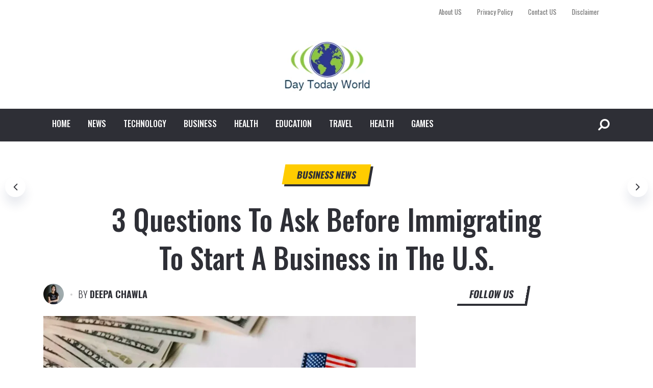

--- FILE ---
content_type: text/html; charset=UTF-8
request_url: https://daytodayworld.com/3-questions-to-ask-before-immigrating-to-start-a-business-in-the-us/
body_size: 25951
content:
<!doctype html>
<html class="no-js" lang="en-US" prefix="og: https://ogp.me/ns#">
<head itemscope="itemscope" itemtype="http://schema.org/WebSite">
		<style>img:is([sizes="auto" i], [sizes^="auto," i]) { contain-intrinsic-size: 3000px 1500px }</style>
	<meta charset="UTF-8">
<link rel="profile" href="http://gmpg.org/xfn/11">
<link rel="pingback" href="https://daytodayworld.com/xmlrpc.php">
<link rel="prefetch" href="https://daytodayworld.com">
<link rel="prerender" href="https://daytodayworld.com">
<meta name="viewport" content="width=device-width, initial-scale=1.0">
<meta itemprop="name" content="Day Today World">
<!-- Search Engine Optimization by Rank Math - https://rankmath.com/ -->
<title>3 Questions To Ask Before Immigrating To Start A Business in The U.S. - Day Today World</title><link rel="preload" as="style" href="https://fonts.googleapis.com/css?family=Oswald%3A700%2C400%2C500%2C300%7CRoboto%3A300%2C400%2C700&#038;subset=latin&#038;display=swap" /><link rel="stylesheet" href="https://fonts.googleapis.com/css?family=Oswald%3A700%2C400%2C500%2C300%7CRoboto%3A300%2C400%2C700&#038;subset=latin&#038;display=swap" media="print" onload="this.media='all'" /><noscript><link rel="stylesheet" href="https://fonts.googleapis.com/css?family=Oswald%3A700%2C400%2C500%2C300%7CRoboto%3A300%2C400%2C700&#038;subset=latin&#038;display=swap" /></noscript>
<meta name="robots" content="index, follow, max-snippet:-1, max-video-preview:-1, max-image-preview:large"/>
<link rel="canonical" href="https://daytodayworld.com/3-questions-to-ask-before-immigrating-to-start-a-business-in-the-us/" />
<meta property="og:locale" content="en_US" />
<meta property="og:type" content="article" />
<meta property="og:title" content="3 Questions To Ask Before Immigrating To Start A Business in The U.S. - Day Today World" />
<meta property="og:description" content="The immigrant community is booming with the entrepreneurial spirit. A record number of immigrants are starting their own businesses in the U.S. Approximately 13.7 percent of the population is foreign-born in the U.S. Immigrants also account for 25 percent of startup founders. Often referred to as the land of possibilities, immigrant entrepreneurs make up a significant portion of the small business community- accounting for 30 percent of the small business community’s growth. However, for those thinking of making the move, the journey can seem long. Your best chance of succeeding as a new entrepreneur in the U.S? Being prepared. Whether you want" />
<meta property="og:url" content="https://daytodayworld.com/3-questions-to-ask-before-immigrating-to-start-a-business-in-the-us/" />
<meta property="og:site_name" content="Day Today World" />
<meta property="article:author" content="https://www.facebook.com/daytodayworld1" />
<meta property="article:section" content="Business" />
<meta property="og:updated_time" content="2021-10-08T05:42:53+00:00" />
<meta property="og:image" content="https://i0.wp.com/daytodayworld.com/wp-content/uploads/2021/10/3-Questions-To-Ask-Before-Immigrating-To-Start-A-Business-in-The-U.S-1.webp" />
<meta property="og:image:secure_url" content="https://i0.wp.com/daytodayworld.com/wp-content/uploads/2021/10/3-Questions-To-Ask-Before-Immigrating-To-Start-A-Business-in-The-U.S-1.webp" />
<meta property="og:image:width" content="680" />
<meta property="og:image:height" content="454" />
<meta property="og:image:alt" content="3 Questions To Ask Before Immigrating To Start A Business in The U.S" />
<meta property="og:image:type" content="image/webp" />
<meta property="article:published_time" content="2021-10-08T05:40:52+00:00" />
<meta property="article:modified_time" content="2021-10-08T05:42:53+00:00" />
<meta name="twitter:card" content="summary_large_image" />
<meta name="twitter:title" content="3 Questions To Ask Before Immigrating To Start A Business in The U.S. - Day Today World" />
<meta name="twitter:description" content="The immigrant community is booming with the entrepreneurial spirit. A record number of immigrants are starting their own businesses in the U.S. Approximately 13.7 percent of the population is foreign-born in the U.S. Immigrants also account for 25 percent of startup founders. Often referred to as the land of possibilities, immigrant entrepreneurs make up a significant portion of the small business community- accounting for 30 percent of the small business community’s growth. However, for those thinking of making the move, the journey can seem long. Your best chance of succeeding as a new entrepreneur in the U.S? Being prepared. Whether you want" />
<meta name="twitter:image" content="https://i0.wp.com/daytodayworld.com/wp-content/uploads/2021/10/3-Questions-To-Ask-Before-Immigrating-To-Start-A-Business-in-The-U.S-1.webp" />
<script type="application/ld+json" class="rank-math-schema">{"@context":"https://schema.org","@graph":[{"@type":["Person","Organization"],"@id":"https://daytodayworld.com/#person","name":"Admin","logo":{"@type":"ImageObject","@id":"https://daytodayworld.com/#logo","url":"https://i0.wp.com/daytodayworld.com/wp-content/uploads/2021/09/webwiral-1-1.jpg?resize=150%2C150&amp;ssl=1","contentUrl":"https://i0.wp.com/daytodayworld.com/wp-content/uploads/2021/09/webwiral-1-1.jpg?resize=150%2C150&amp;ssl=1","caption":"Admin","inLanguage":"en-US"},"image":{"@type":"ImageObject","@id":"https://daytodayworld.com/#logo","url":"https://i0.wp.com/daytodayworld.com/wp-content/uploads/2021/09/webwiral-1-1.jpg?resize=150%2C150&amp;ssl=1","contentUrl":"https://i0.wp.com/daytodayworld.com/wp-content/uploads/2021/09/webwiral-1-1.jpg?resize=150%2C150&amp;ssl=1","caption":"Admin","inLanguage":"en-US"}},{"@type":"WebSite","@id":"https://daytodayworld.com/#website","url":"https://daytodayworld.com","name":"Admin","publisher":{"@id":"https://daytodayworld.com/#person"},"inLanguage":"en-US"},{"@type":"ImageObject","@id":"https://i0.wp.com/daytodayworld.com/wp-content/uploads/2021/10/3-Questions-To-Ask-Before-Immigrating-To-Start-A-Business-in-The-U.S-1.webp?fit=2250%2C1500&amp;ssl=1","url":"https://i0.wp.com/daytodayworld.com/wp-content/uploads/2021/10/3-Questions-To-Ask-Before-Immigrating-To-Start-A-Business-in-The-U.S-1.webp?fit=2250%2C1500&amp;ssl=1","width":"2250","height":"1500","caption":"3 Questions To Ask Before Immigrating To Start A Business in The U.S","inLanguage":"en-US"},{"@type":"WebPage","@id":"https://daytodayworld.com/3-questions-to-ask-before-immigrating-to-start-a-business-in-the-us/#webpage","url":"https://daytodayworld.com/3-questions-to-ask-before-immigrating-to-start-a-business-in-the-us/","name":"3 Questions To Ask Before Immigrating To Start A Business in The U.S. - Day Today World","datePublished":"2021-10-08T05:40:52+00:00","dateModified":"2021-10-08T05:42:53+00:00","isPartOf":{"@id":"https://daytodayworld.com/#website"},"primaryImageOfPage":{"@id":"https://i0.wp.com/daytodayworld.com/wp-content/uploads/2021/10/3-Questions-To-Ask-Before-Immigrating-To-Start-A-Business-in-The-U.S-1.webp?fit=2250%2C1500&amp;ssl=1"},"inLanguage":"en-US"},{"@type":"Person","@id":"https://daytodayworld.com/author/daytodayworld/","name":"Deepa Chawla","url":"https://daytodayworld.com/author/daytodayworld/","image":{"@type":"ImageObject","@id":"https://secure.gravatar.com/avatar/8a69bd16ff38c92913d4da589144b1a2f53e30c1dab16e997ca1e640aecd70c7?s=96&amp;d=mm&amp;r=g","url":"https://secure.gravatar.com/avatar/8a69bd16ff38c92913d4da589144b1a2f53e30c1dab16e997ca1e640aecd70c7?s=96&amp;d=mm&amp;r=g","caption":"Deepa Chawla","inLanguage":"en-US"},"sameAs":["https://www.facebook.com/daytodayworld1"]},{"@type":"BlogPosting","headline":"3 Questions To Ask Before Immigrating To Start A Business in The U.S. - Day Today World","datePublished":"2021-10-08T05:40:52+00:00","dateModified":"2021-10-08T05:42:53+00:00","author":{"@id":"https://daytodayworld.com/author/daytodayworld/","name":"Deepa Chawla"},"publisher":{"@id":"https://daytodayworld.com/#person"},"description":"The immigrant community is booming with the entrepreneurial spirit. A record number of immigrants are starting their own businesses in the U.S. Approximately\u00a013.7 percent of the population is foreign-born\u00a0in the U.S. Immigrants also account for 25 percent of startup founders. Often referred to as the land of possibilities, immigrant entrepreneurs make up a significant portion of the small business community- accounting for 30 percent of the small business community\u2019s growth. ","name":"3 Questions To Ask Before Immigrating To Start A Business in The U.S. - Day Today World","@id":"https://daytodayworld.com/3-questions-to-ask-before-immigrating-to-start-a-business-in-the-us/#richSnippet","isPartOf":{"@id":"https://daytodayworld.com/3-questions-to-ask-before-immigrating-to-start-a-business-in-the-us/#webpage"},"image":{"@id":"https://i0.wp.com/daytodayworld.com/wp-content/uploads/2021/10/3-Questions-To-Ask-Before-Immigrating-To-Start-A-Business-in-The-U.S-1.webp?fit=2250%2C1500&amp;ssl=1"},"inLanguage":"en-US","mainEntityOfPage":{"@id":"https://daytodayworld.com/3-questions-to-ask-before-immigrating-to-start-a-business-in-the-us/#webpage"}}]}</script>
<!-- /Rank Math WordPress SEO plugin -->

<link rel='dns-prefetch' href='//stats.wp.com' />
<link rel='dns-prefetch' href='//fonts.googleapis.com' />
<link rel='dns-prefetch' href='//widgets.wp.com' />
<link rel='dns-prefetch' href='//s0.wp.com' />
<link rel='dns-prefetch' href='//0.gravatar.com' />
<link rel='dns-prefetch' href='//1.gravatar.com' />
<link rel='dns-prefetch' href='//2.gravatar.com' />
<link rel='dns-prefetch' href='//jetpack.wordpress.com' />
<link rel='dns-prefetch' href='//public-api.wordpress.com' />
<link href='https://fonts.gstatic.com' crossorigin rel='preconnect' />
<link rel='preconnect' href='//c0.wp.com' />
<link rel='preconnect' href='//i0.wp.com' />
<link rel="alternate" type="application/rss+xml" title="Day Today World &raquo; Feed" href="https://daytodayworld.com/feed/" />
<link rel="alternate" type="application/rss+xml" title="Day Today World &raquo; Comments Feed" href="https://daytodayworld.com/comments/feed/" />
			<link rel="icon" href="https://i0.wp.com/daytodayworld.com/wp-content/uploads/2020/02/cropped-20190419163126-GettyImages-185234673-2.jpeg?fit=32%2C32&#038;ssl=1" sizes="32x32" />
			<link rel="icon" href="https://i0.wp.com/daytodayworld.com/wp-content/uploads/2020/02/cropped-20190419163126-GettyImages-185234673-2.jpeg?fit=192%2C192&#038;ssl=1" sizes="192x192" />
		
					<link rel="apple-touch-icon-precomposed" href="https://i0.wp.com/daytodayworld.com/wp-content/uploads/2020/02/cropped-20190419163126-GettyImages-185234673-2.jpeg?fit=57%2C57&#038;ssl=1">
		
					<meta name="msapplication-TileColor" content="#ffffff">
			<meta name="msapplication-TileImage" content="https://i0.wp.com/daytodayworld.com/wp-content/uploads/2020/02/cropped-20190419163126-GettyImages-185234673-2.jpeg?fit=270%2C270&#038;ssl=1">
		<link rel="alternate" type="application/rss+xml" title="Day Today World &raquo; 3 Questions To Ask Before Immigrating To Start A Business in The U.S. Comments Feed" href="https://daytodayworld.com/3-questions-to-ask-before-immigrating-to-start-a-business-in-the-us/feed/" />

		<meta property="og:title" content="3 Questions To Ask Before Immigrating To Start A Business in The U.S."/>
		<meta property="og:type" content="article"/>
		<meta property="og:url" content="https://daytodayworld.com/3-questions-to-ask-before-immigrating-to-start-a-business-in-the-us/"/>
		<meta property="og:site_name" content="Day Today World"/>
		<meta property="og:description" content="<p>The immigrant community is booming with the entrepreneurial spirit. A record number of immigrants are starting their own businesses in the U.S. Approximately 13.7 percent of the population is foreign-born in the U.S. Immigrants also account for 25 percent of startup founders. Often referred to as the land of possibilities, immigrant entrepreneurs make up a significant portion of the small business community- accounting for 30 percent of the small business community’s growth. However, for those thinking of making the move, the journey can seem long. Your best chance of succeeding as a new entrepreneur in the U.S? Being prepared. Whether you want </p>
"/>

					<meta property="og:image" content="https://i0.wp.com/daytodayworld.com/wp-content/uploads/2021/10/3-Questions-To-Ask-Before-Immigrating-To-Start-A-Business-in-The-U.S-1.webp?fit=2250%2C1500&#038;ssl=1"/>
		<link rel='stylesheet' id='jetpack_related-posts-css' href='https://c0.wp.com/p/jetpack/15.4/modules/related-posts/related-posts.css' type='text/css' media='all' />
<style id='wp-emoji-styles-inline-css' type='text/css'>

	img.wp-smiley, img.emoji {
		display: inline !important;
		border: none !important;
		box-shadow: none !important;
		height: 1em !important;
		width: 1em !important;
		margin: 0 0.07em !important;
		vertical-align: -0.1em !important;
		background: none !important;
		padding: 0 !important;
	}
</style>
<link rel='stylesheet' id='wp-block-library-css' href='https://c0.wp.com/c/6.8.3/wp-includes/css/dist/block-library/style.min.css' type='text/css' media='all' />
<style id='wp-block-library-theme-inline-css' type='text/css'>
.wp-block-audio :where(figcaption){color:#555;font-size:13px;text-align:center}.is-dark-theme .wp-block-audio :where(figcaption){color:#ffffffa6}.wp-block-audio{margin:0 0 1em}.wp-block-code{border:1px solid #ccc;border-radius:4px;font-family:Menlo,Consolas,monaco,monospace;padding:.8em 1em}.wp-block-embed :where(figcaption){color:#555;font-size:13px;text-align:center}.is-dark-theme .wp-block-embed :where(figcaption){color:#ffffffa6}.wp-block-embed{margin:0 0 1em}.blocks-gallery-caption{color:#555;font-size:13px;text-align:center}.is-dark-theme .blocks-gallery-caption{color:#ffffffa6}:root :where(.wp-block-image figcaption){color:#555;font-size:13px;text-align:center}.is-dark-theme :root :where(.wp-block-image figcaption){color:#ffffffa6}.wp-block-image{margin:0 0 1em}.wp-block-pullquote{border-bottom:4px solid;border-top:4px solid;color:currentColor;margin-bottom:1.75em}.wp-block-pullquote cite,.wp-block-pullquote footer,.wp-block-pullquote__citation{color:currentColor;font-size:.8125em;font-style:normal;text-transform:uppercase}.wp-block-quote{border-left:.25em solid;margin:0 0 1.75em;padding-left:1em}.wp-block-quote cite,.wp-block-quote footer{color:currentColor;font-size:.8125em;font-style:normal;position:relative}.wp-block-quote:where(.has-text-align-right){border-left:none;border-right:.25em solid;padding-left:0;padding-right:1em}.wp-block-quote:where(.has-text-align-center){border:none;padding-left:0}.wp-block-quote.is-large,.wp-block-quote.is-style-large,.wp-block-quote:where(.is-style-plain){border:none}.wp-block-search .wp-block-search__label{font-weight:700}.wp-block-search__button{border:1px solid #ccc;padding:.375em .625em}:where(.wp-block-group.has-background){padding:1.25em 2.375em}.wp-block-separator.has-css-opacity{opacity:.4}.wp-block-separator{border:none;border-bottom:2px solid;margin-left:auto;margin-right:auto}.wp-block-separator.has-alpha-channel-opacity{opacity:1}.wp-block-separator:not(.is-style-wide):not(.is-style-dots){width:100px}.wp-block-separator.has-background:not(.is-style-dots){border-bottom:none;height:1px}.wp-block-separator.has-background:not(.is-style-wide):not(.is-style-dots){height:2px}.wp-block-table{margin:0 0 1em}.wp-block-table td,.wp-block-table th{word-break:normal}.wp-block-table :where(figcaption){color:#555;font-size:13px;text-align:center}.is-dark-theme .wp-block-table :where(figcaption){color:#ffffffa6}.wp-block-video :where(figcaption){color:#555;font-size:13px;text-align:center}.is-dark-theme .wp-block-video :where(figcaption){color:#ffffffa6}.wp-block-video{margin:0 0 1em}:root :where(.wp-block-template-part.has-background){margin-bottom:0;margin-top:0;padding:1.25em 2.375em}
</style>
<style id='classic-theme-styles-inline-css' type='text/css'>
/*! This file is auto-generated */
.wp-block-button__link{color:#fff;background-color:#32373c;border-radius:9999px;box-shadow:none;text-decoration:none;padding:calc(.667em + 2px) calc(1.333em + 2px);font-size:1.125em}.wp-block-file__button{background:#32373c;color:#fff;text-decoration:none}
</style>
<link rel='stylesheet' id='mediaelement-css' href='https://c0.wp.com/c/6.8.3/wp-includes/js/mediaelement/mediaelementplayer-legacy.min.css' type='text/css' media='all' />
<link rel='stylesheet' id='wp-mediaelement-css' href='https://c0.wp.com/c/6.8.3/wp-includes/js/mediaelement/wp-mediaelement.min.css' type='text/css' media='all' />
<style id='jetpack-sharing-buttons-style-inline-css' type='text/css'>
.jetpack-sharing-buttons__services-list{display:flex;flex-direction:row;flex-wrap:wrap;gap:0;list-style-type:none;margin:5px;padding:0}.jetpack-sharing-buttons__services-list.has-small-icon-size{font-size:12px}.jetpack-sharing-buttons__services-list.has-normal-icon-size{font-size:16px}.jetpack-sharing-buttons__services-list.has-large-icon-size{font-size:24px}.jetpack-sharing-buttons__services-list.has-huge-icon-size{font-size:36px}@media print{.jetpack-sharing-buttons__services-list{display:none!important}}.editor-styles-wrapper .wp-block-jetpack-sharing-buttons{gap:0;padding-inline-start:0}ul.jetpack-sharing-buttons__services-list.has-background{padding:1.25em 2.375em}
</style>
<style id='global-styles-inline-css' type='text/css'>
:root{--wp--preset--aspect-ratio--square: 1;--wp--preset--aspect-ratio--4-3: 4/3;--wp--preset--aspect-ratio--3-4: 3/4;--wp--preset--aspect-ratio--3-2: 3/2;--wp--preset--aspect-ratio--2-3: 2/3;--wp--preset--aspect-ratio--16-9: 16/9;--wp--preset--aspect-ratio--9-16: 9/16;--wp--preset--color--black: #000000;--wp--preset--color--cyan-bluish-gray: #abb8c3;--wp--preset--color--white: #ffffff;--wp--preset--color--pale-pink: #f78da7;--wp--preset--color--vivid-red: #cf2e2e;--wp--preset--color--luminous-vivid-orange: #ff6900;--wp--preset--color--luminous-vivid-amber: #fcb900;--wp--preset--color--light-green-cyan: #7bdcb5;--wp--preset--color--vivid-green-cyan: #00d084;--wp--preset--color--pale-cyan-blue: #8ed1fc;--wp--preset--color--vivid-cyan-blue: #0693e3;--wp--preset--color--vivid-purple: #9b51e0;--wp--preset--gradient--vivid-cyan-blue-to-vivid-purple: linear-gradient(135deg,rgba(6,147,227,1) 0%,rgb(155,81,224) 100%);--wp--preset--gradient--light-green-cyan-to-vivid-green-cyan: linear-gradient(135deg,rgb(122,220,180) 0%,rgb(0,208,130) 100%);--wp--preset--gradient--luminous-vivid-amber-to-luminous-vivid-orange: linear-gradient(135deg,rgba(252,185,0,1) 0%,rgba(255,105,0,1) 100%);--wp--preset--gradient--luminous-vivid-orange-to-vivid-red: linear-gradient(135deg,rgba(255,105,0,1) 0%,rgb(207,46,46) 100%);--wp--preset--gradient--very-light-gray-to-cyan-bluish-gray: linear-gradient(135deg,rgb(238,238,238) 0%,rgb(169,184,195) 100%);--wp--preset--gradient--cool-to-warm-spectrum: linear-gradient(135deg,rgb(74,234,220) 0%,rgb(151,120,209) 20%,rgb(207,42,186) 40%,rgb(238,44,130) 60%,rgb(251,105,98) 80%,rgb(254,248,76) 100%);--wp--preset--gradient--blush-light-purple: linear-gradient(135deg,rgb(255,206,236) 0%,rgb(152,150,240) 100%);--wp--preset--gradient--blush-bordeaux: linear-gradient(135deg,rgb(254,205,165) 0%,rgb(254,45,45) 50%,rgb(107,0,62) 100%);--wp--preset--gradient--luminous-dusk: linear-gradient(135deg,rgb(255,203,112) 0%,rgb(199,81,192) 50%,rgb(65,88,208) 100%);--wp--preset--gradient--pale-ocean: linear-gradient(135deg,rgb(255,245,203) 0%,rgb(182,227,212) 50%,rgb(51,167,181) 100%);--wp--preset--gradient--electric-grass: linear-gradient(135deg,rgb(202,248,128) 0%,rgb(113,206,126) 100%);--wp--preset--gradient--midnight: linear-gradient(135deg,rgb(2,3,129) 0%,rgb(40,116,252) 100%);--wp--preset--font-size--small: 13px;--wp--preset--font-size--medium: 20px;--wp--preset--font-size--large: 36px;--wp--preset--font-size--x-large: 42px;--wp--preset--spacing--20: 0.44rem;--wp--preset--spacing--30: 0.67rem;--wp--preset--spacing--40: 1rem;--wp--preset--spacing--50: 1.5rem;--wp--preset--spacing--60: 2.25rem;--wp--preset--spacing--70: 3.38rem;--wp--preset--spacing--80: 5.06rem;--wp--preset--shadow--natural: 6px 6px 9px rgba(0, 0, 0, 0.2);--wp--preset--shadow--deep: 12px 12px 50px rgba(0, 0, 0, 0.4);--wp--preset--shadow--sharp: 6px 6px 0px rgba(0, 0, 0, 0.2);--wp--preset--shadow--outlined: 6px 6px 0px -3px rgba(255, 255, 255, 1), 6px 6px rgba(0, 0, 0, 1);--wp--preset--shadow--crisp: 6px 6px 0px rgba(0, 0, 0, 1);}:where(.is-layout-flex){gap: 0.5em;}:where(.is-layout-grid){gap: 0.5em;}body .is-layout-flex{display: flex;}.is-layout-flex{flex-wrap: wrap;align-items: center;}.is-layout-flex > :is(*, div){margin: 0;}body .is-layout-grid{display: grid;}.is-layout-grid > :is(*, div){margin: 0;}:where(.wp-block-columns.is-layout-flex){gap: 2em;}:where(.wp-block-columns.is-layout-grid){gap: 2em;}:where(.wp-block-post-template.is-layout-flex){gap: 1.25em;}:where(.wp-block-post-template.is-layout-grid){gap: 1.25em;}.has-black-color{color: var(--wp--preset--color--black) !important;}.has-cyan-bluish-gray-color{color: var(--wp--preset--color--cyan-bluish-gray) !important;}.has-white-color{color: var(--wp--preset--color--white) !important;}.has-pale-pink-color{color: var(--wp--preset--color--pale-pink) !important;}.has-vivid-red-color{color: var(--wp--preset--color--vivid-red) !important;}.has-luminous-vivid-orange-color{color: var(--wp--preset--color--luminous-vivid-orange) !important;}.has-luminous-vivid-amber-color{color: var(--wp--preset--color--luminous-vivid-amber) !important;}.has-light-green-cyan-color{color: var(--wp--preset--color--light-green-cyan) !important;}.has-vivid-green-cyan-color{color: var(--wp--preset--color--vivid-green-cyan) !important;}.has-pale-cyan-blue-color{color: var(--wp--preset--color--pale-cyan-blue) !important;}.has-vivid-cyan-blue-color{color: var(--wp--preset--color--vivid-cyan-blue) !important;}.has-vivid-purple-color{color: var(--wp--preset--color--vivid-purple) !important;}.has-black-background-color{background-color: var(--wp--preset--color--black) !important;}.has-cyan-bluish-gray-background-color{background-color: var(--wp--preset--color--cyan-bluish-gray) !important;}.has-white-background-color{background-color: var(--wp--preset--color--white) !important;}.has-pale-pink-background-color{background-color: var(--wp--preset--color--pale-pink) !important;}.has-vivid-red-background-color{background-color: var(--wp--preset--color--vivid-red) !important;}.has-luminous-vivid-orange-background-color{background-color: var(--wp--preset--color--luminous-vivid-orange) !important;}.has-luminous-vivid-amber-background-color{background-color: var(--wp--preset--color--luminous-vivid-amber) !important;}.has-light-green-cyan-background-color{background-color: var(--wp--preset--color--light-green-cyan) !important;}.has-vivid-green-cyan-background-color{background-color: var(--wp--preset--color--vivid-green-cyan) !important;}.has-pale-cyan-blue-background-color{background-color: var(--wp--preset--color--pale-cyan-blue) !important;}.has-vivid-cyan-blue-background-color{background-color: var(--wp--preset--color--vivid-cyan-blue) !important;}.has-vivid-purple-background-color{background-color: var(--wp--preset--color--vivid-purple) !important;}.has-black-border-color{border-color: var(--wp--preset--color--black) !important;}.has-cyan-bluish-gray-border-color{border-color: var(--wp--preset--color--cyan-bluish-gray) !important;}.has-white-border-color{border-color: var(--wp--preset--color--white) !important;}.has-pale-pink-border-color{border-color: var(--wp--preset--color--pale-pink) !important;}.has-vivid-red-border-color{border-color: var(--wp--preset--color--vivid-red) !important;}.has-luminous-vivid-orange-border-color{border-color: var(--wp--preset--color--luminous-vivid-orange) !important;}.has-luminous-vivid-amber-border-color{border-color: var(--wp--preset--color--luminous-vivid-amber) !important;}.has-light-green-cyan-border-color{border-color: var(--wp--preset--color--light-green-cyan) !important;}.has-vivid-green-cyan-border-color{border-color: var(--wp--preset--color--vivid-green-cyan) !important;}.has-pale-cyan-blue-border-color{border-color: var(--wp--preset--color--pale-cyan-blue) !important;}.has-vivid-cyan-blue-border-color{border-color: var(--wp--preset--color--vivid-cyan-blue) !important;}.has-vivid-purple-border-color{border-color: var(--wp--preset--color--vivid-purple) !important;}.has-vivid-cyan-blue-to-vivid-purple-gradient-background{background: var(--wp--preset--gradient--vivid-cyan-blue-to-vivid-purple) !important;}.has-light-green-cyan-to-vivid-green-cyan-gradient-background{background: var(--wp--preset--gradient--light-green-cyan-to-vivid-green-cyan) !important;}.has-luminous-vivid-amber-to-luminous-vivid-orange-gradient-background{background: var(--wp--preset--gradient--luminous-vivid-amber-to-luminous-vivid-orange) !important;}.has-luminous-vivid-orange-to-vivid-red-gradient-background{background: var(--wp--preset--gradient--luminous-vivid-orange-to-vivid-red) !important;}.has-very-light-gray-to-cyan-bluish-gray-gradient-background{background: var(--wp--preset--gradient--very-light-gray-to-cyan-bluish-gray) !important;}.has-cool-to-warm-spectrum-gradient-background{background: var(--wp--preset--gradient--cool-to-warm-spectrum) !important;}.has-blush-light-purple-gradient-background{background: var(--wp--preset--gradient--blush-light-purple) !important;}.has-blush-bordeaux-gradient-background{background: var(--wp--preset--gradient--blush-bordeaux) !important;}.has-luminous-dusk-gradient-background{background: var(--wp--preset--gradient--luminous-dusk) !important;}.has-pale-ocean-gradient-background{background: var(--wp--preset--gradient--pale-ocean) !important;}.has-electric-grass-gradient-background{background: var(--wp--preset--gradient--electric-grass) !important;}.has-midnight-gradient-background{background: var(--wp--preset--gradient--midnight) !important;}.has-small-font-size{font-size: var(--wp--preset--font-size--small) !important;}.has-medium-font-size{font-size: var(--wp--preset--font-size--medium) !important;}.has-large-font-size{font-size: var(--wp--preset--font-size--large) !important;}.has-x-large-font-size{font-size: var(--wp--preset--font-size--x-large) !important;}
:where(.wp-block-post-template.is-layout-flex){gap: 1.25em;}:where(.wp-block-post-template.is-layout-grid){gap: 1.25em;}
:where(.wp-block-columns.is-layout-flex){gap: 2em;}:where(.wp-block-columns.is-layout-grid){gap: 2em;}
:root :where(.wp-block-pullquote){font-size: 1.5em;line-height: 1.6;}
</style>
<link rel='stylesheet' id='ez-toc-css' href='https://daytodayworld.com/wp-content/plugins/easy-table-of-contents/assets/css/screen.min.css' type='text/css' media='all' />
<style id='ez-toc-inline-css' type='text/css'>
div#ez-toc-container .ez-toc-title {font-size: 120%;}div#ez-toc-container .ez-toc-title {font-weight: 500;}div#ez-toc-container ul li , div#ez-toc-container ul li a {font-size: 95%;}div#ez-toc-container ul li , div#ez-toc-container ul li a {font-weight: 500;}div#ez-toc-container nav ul ul li {font-size: 90%;}.ez-toc-box-title {font-weight: bold; margin-bottom: 10px; text-align: center; text-transform: uppercase; letter-spacing: 1px; color: #666; padding-bottom: 5px;position:absolute;top:-4%;left:5%;background-color: inherit;transition: top 0.3s ease;}.ez-toc-box-title.toc-closed {top:-25%;}
.ez-toc-container-direction {direction: ltr;}.ez-toc-counter ul {direction: ltr;counter-reset: item ;}.ez-toc-counter nav ul li a::before {content: counter(item, numeric) '. ';margin-right: .2em; counter-increment: item;flex-grow: 0;flex-shrink: 0;float: left; }.ez-toc-widget-direction {direction: ltr;}.ez-toc-widget-container ul {direction: ltr;counter-reset: item ;}.ez-toc-widget-container nav ul li a::before {content: counter(item, numeric) '. ';margin-right: .2em; counter-increment: item;flex-grow: 0;flex-shrink: 0;float: left; }
</style>
<link rel='stylesheet' id='jetpack_likes-css' href='https://c0.wp.com/p/jetpack/15.4/modules/likes/style.css' type='text/css' media='all' />
<link rel='stylesheet' id='reactor-theme-css' href='https://daytodayworld.com/wp-content/themes/mts_reactor/style.css' type='text/css' media='all' />

<link rel='stylesheet' id='fontawesome-css' href='https://daytodayworld.com/wp-content/themes/mts_reactor/css/font-awesome.min.css' type='text/css' media='all' />
<link rel='stylesheet' id='reactor-responsive-css' href='https://daytodayworld.com/wp-content/themes/mts_reactor/css/reactor-responsive.css' type='text/css' media='all' />
<link rel='stylesheet' id='reactor-dynamic-css-css' href='//daytodayworld.com/wp-content/uploads/reactor-styles/reactor-2486.css?timestamp=1669397317&#038;ver=1.1.3' type='text/css' media='all' />
<script type="text/javascript" id="jetpack_related-posts-js-extra">
/* <![CDATA[ */
var related_posts_js_options = {"post_heading":"h4"};
/* ]]> */
</script>
<script type="text/javascript" src="https://c0.wp.com/p/jetpack/15.4/_inc/build/related-posts/related-posts.min.js" id="jetpack_related-posts-js"></script>
<script type="text/javascript" src="https://c0.wp.com/c/6.8.3/wp-includes/js/jquery/jquery.min.js" id="jquery-core-js"></script>
<script type="text/javascript" src="https://c0.wp.com/c/6.8.3/wp-includes/js/jquery/jquery-migrate.min.js" id="jquery-migrate-js"></script>
<link rel="https://api.w.org/" href="https://daytodayworld.com/wp-json/" /><link rel="alternate" title="JSON" type="application/json" href="https://daytodayworld.com/wp-json/wp/v2/posts/2486" /><link rel="EditURI" type="application/rsd+xml" title="RSD" href="https://daytodayworld.com/xmlrpc.php?rsd" />
<meta name="generator" content="WordPress 6.8.3" />
<link rel='shortlink' href='https://wp.me/p9ZnWN-E6' />
<link rel="alternate" title="oEmbed (JSON)" type="application/json+oembed" href="https://daytodayworld.com/wp-json/oembed/1.0/embed?url=https%3A%2F%2Fdaytodayworld.com%2F3-questions-to-ask-before-immigrating-to-start-a-business-in-the-us%2F" />
<link rel="alternate" title="oEmbed (XML)" type="text/xml+oembed" href="https://daytodayworld.com/wp-json/oembed/1.0/embed?url=https%3A%2F%2Fdaytodayworld.com%2F3-questions-to-ask-before-immigrating-to-start-a-business-in-the-us%2F&#038;format=xml" />
	<style>img#wpstats{display:none}</style>
		<link rel="icon" href="https://i0.wp.com/daytodayworld.com/wp-content/uploads/2020/02/cropped-20190419163126-GettyImages-185234673-2.jpeg?fit=32%2C32&#038;ssl=1" sizes="32x32" />
<link rel="icon" href="https://i0.wp.com/daytodayworld.com/wp-content/uploads/2020/02/cropped-20190419163126-GettyImages-185234673-2.jpeg?fit=192%2C192&#038;ssl=1" sizes="192x192" />
<link rel="apple-touch-icon" href="https://i0.wp.com/daytodayworld.com/wp-content/uploads/2020/02/cropped-20190419163126-GettyImages-185234673-2.jpeg?fit=180%2C180&#038;ssl=1" />
<meta name="msapplication-TileImage" content="https://i0.wp.com/daytodayworld.com/wp-content/uploads/2020/02/cropped-20190419163126-GettyImages-185234673-2.jpeg?fit=270%2C270&#038;ssl=1" />
	<meta name="google-site-verification" content="5VSGcHb3XZDswbFU2bLXYEU8Frxo7ZWcNr5_VoZMANk" />
	<script async src="https://pagead2.googlesyndication.com/pagead/js/adsbygoogle.js?client=ca-pub-3998243625854642"
     crossorigin="anonymous"></script>
</head>

<body id="blog" class="wp-singular post-template-default single single-post postid-2486 single-format-standard wp-custom-logo wp-embed-responsive wp-theme-mts_reactor main">

	
	<div class="main-container">

		
<header id="site-header" class="main-header header-layout4 clearfix" role="banner" itemscope="itemscope" itemtype="http://schema.org/WPHeader">
			<div id="primary-nav">
			<div class="container clearfix">
				<div id="primary-navigation" class="primary-navigation" role="navigation" itemscope="itemscope" itemtype="http://schema.org/SiteNavigationElement">
					<nav class="navigation clearfix">
						<ul id="menu-top-menu" class="menu clearfix"><li id="menu-item-2895" class="menu-item menu-item-type-post_type menu-item-object-page menu-item-2895"><a href="https://daytodayworld.com/about-us/">About US</a></li>
<li id="menu-item-3561" class="menu-item menu-item-type-post_type menu-item-object-page menu-item-3561"><a href="https://daytodayworld.com/privacy-policy/">Privacy Policy</a></li>
<li id="menu-item-2897" class="menu-item menu-item-type-post_type menu-item-object-page menu-item-2897"><a href="https://daytodayworld.com/contact-us/">Contact US</a></li>
<li id="menu-item-4225" class="menu-item menu-item-type-post_type menu-item-object-page menu-item-4225"><a href="https://daytodayworld.com/disclaimer/">Disclaimer</a></li>
</ul>					</nav>
				</div>
			</div>
		</div>
	
		<div id="header">
			<div class="container">

			
			<div class="logo-wrap">
				<h2 id="logo" class="image-logo clearfix"><a href="https://daytodayworld.com"><img src="https://daytodayworld.com/wp-content/uploads/2020/06/Daytoday-world-Logo-e1593361025822.png" alt="Day Today World"></a></h2>			</div>

		</div><!--.container-->

		<div id="secondary-navigation" class="secondary-navigation" role="navigation" itemscope="itemscope" itemtype="http://schema.org/SiteNavigationElement">
			<div class="container">
				<a href="#" id="pull" class="toggle-mobile-menu">Menu</a>
				
					<nav class="navigation clearfix mobile-menu-wrapper">
						<ul id="menu-primary" class="menu clearfix"><li id="menu-item-2454" class="menu-item menu-item-type-custom menu-item-object-custom menu-item-home menu-item-2454"><a href="https://daytodayworld.com">Home</a></li>
<li id="menu-item-533" class="menu-item menu-item-type-taxonomy menu-item-object-category current-post-ancestor current-menu-parent current-post-parent menu-item-533"><a href="https://daytodayworld.com/category/news/">News</a></li>
<li id="menu-item-485" class="menu-item menu-item-type-taxonomy menu-item-object-category menu-item-485"><a href="https://daytodayworld.com/category/technology/">Technology</a></li>
<li id="menu-item-2393" class="menu-item menu-item-type-taxonomy menu-item-object-category current-post-ancestor current-menu-parent current-post-parent menu-item-2393"><a href="https://daytodayworld.com/category/business/">Business</a></li>
<li id="menu-item-2398" class="menu-item menu-item-type-taxonomy menu-item-object-category menu-item-2398"><a href="https://daytodayworld.com/category/health/">Health</a></li>
<li id="menu-item-673" class="menu-item menu-item-type-taxonomy menu-item-object-category menu-item-673"><a href="https://daytodayworld.com/category/education/">Education</a></li>
<li id="menu-item-675" class="menu-item menu-item-type-taxonomy menu-item-object-category menu-item-675"><a href="https://daytodayworld.com/category/travel/">Travel</a></li>
<li id="menu-item-487" class="menu-item menu-item-type-taxonomy menu-item-object-category menu-item-487"><a href="https://daytodayworld.com/category/health/">Health</a></li>
<li id="menu-item-2835" class="menu-item menu-item-type-taxonomy menu-item-object-category menu-item-2835"><a href="https://daytodayworld.com/category/games/">Games</a></li>
</ul>					</nav>

				
									<div class="header-search-icon"><i class="fa fa-search fa-flip-horizontal"></i></div>
							</div><!--.container-->
		</div>


					<div class="close"><i class="fa fa-times"></i></div>
			<div class="full-overlay"></div>
			<div id="search-6" class="widget header-search">
				<div class="container">
					
<form method="get" id="searchform" class="search-form" action="https://daytodayworld.com" _lpchecked="1">
	<fieldset>
		<input type="text" name="s" id="s" value="" placeholder="Search here..."  autocomplete="off">
		<button id="search-image" class="sbutton" type="submit" value=""><i class="fa fa-search"></i></button>
	</fieldset>
</form>
				</div>
			</div><!-- END #search-6 -->
		
	</div>
</header>

	<div id="wrapper" class="single">

					<header class="single-full-header clearfix">
											<div class="prev-next">
								<div class="prev"><a href="https://daytodayworld.com/tips-growing-small-cbd-business/" rel="prev"><i class="fa fa-angle-left"></i></a></div><div class="next"><a href="https://daytodayworld.com/5-things-to-remember-when-buying-a-used-car/" rel="next"><i class="fa fa-angle-right"></i></a></div>							</div>
												<div class="content">
							<div class="container">
								<div class="full-header-wrapper clearfix">

									<div class="post-info top">
										<span class="thecategory"><a href="https://daytodayworld.com/category/business/" title="View all posts in Business" rel="category tag">Business</a> <a href="https://daytodayworld.com/category/news/" title="View all posts in News" rel="category tag">News</a></span>									</div>

									<h1 class="title single-title entry-title">3 Questions To Ask Before Immigrating To Start A Business in The U.S.</h1>

								</div>
							</div>
						</div>
								</header><!--.headline_area-->
		
		<div class="container clearfix">

					<article class="article">
			<div id="content_box" >
										<div id="post-2486" class="g post post-2486 type-post status-publish format-standard has-post-thumbnail hentry category-business category-news has_thumb">
									<div class="single_post cslayout">

						<header>
								<div class="post-info bottom">
					<img alt='' src='https://secure.gravatar.com/avatar/8a69bd16ff38c92913d4da589144b1a2f53e30c1dab16e997ca1e640aecd70c7?s=40&#038;d=mm&#038;r=g' srcset='https://secure.gravatar.com/avatar/8a69bd16ff38c92913d4da589144b1a2f53e30c1dab16e997ca1e640aecd70c7?s=80&#038;d=mm&#038;r=g 2x' class='avatar avatar-40 photo' height='40' width='40' decoding='async'/><span class="theauthor">By <span><a href="https://daytodayworld.com/author/daytodayworld/" title="Posts by Deepa Chawla" rel="author">Deepa Chawla</a></span></span>				</div>
				<img width="730" height="400" src="https://i0.wp.com/daytodayworld.com/wp-content/uploads/2021/10/3-Questions-To-Ask-Before-Immigrating-To-Start-A-Business-in-The-U.S-1.webp?resize=730%2C400&amp;ssl=1" class="single-featured-image wp-post-image" alt="3 Questions To Ask Before Immigrating To Start A Business in The U.S." title="3 Questions To Ask Before Immigrating To Start A Business in The U.S." loading="lazy" decoding="async" />			</header><!--.headline_area-->
			
			
			<div class="post-single-content box mark-links entry-content reactor-bottom">

				
				<div class="thecontent">
					
<p>The immigrant community is booming with the entrepreneurial spirit. A record number of immigrants are starting their own businesses in the U.S. Approximately<a href="https://www.pewresearch.org/fact-tank/2020/08/20/key-findings-about-u-s-immigrants/" target="_blank" rel="noreferrer noopener"> 13.7 percent of the population is foreign-born</a> in the U.S. Immigrants also account for 25 percent of startup founders. Often referred to as the land of possibilities, immigrant entrepreneurs make up a significant portion of the small business community- accounting for 30 percent of the small business community’s growth. </p>



<p>However, for those thinking of making the move, the journey can seem long. Your best chance of succeeding as a new entrepreneur in the U.S? Being prepared. Whether you want to expand on <a href="https://daytodayworld.com/prevalent-types-online-businesses/" target="_blank" rel="noreferrer noopener">one of your online business ideas</a> or launch a new start-up, doing your research and asking yourself a few questions give you the best chance of being one of those success stories.</p>



<div id="ez-toc-container" class="ez-toc-v2_0_80 counter-hierarchy ez-toc-counter ez-toc-light-blue ez-toc-container-direction">
<div class="ez-toc-title-container">
<span class="ez-toc-title-toggle"><a href="#" class="ez-toc-pull-right ez-toc-btn ez-toc-btn-xs ez-toc-btn-default ez-toc-toggle" aria-label="Toggle Table of Content"><span class="ez-toc-js-icon-con"><span class=""><span class="eztoc-hide" style="display:none;">Toggle</span><span class="ez-toc-icon-toggle-span"><svg style="fill: #2330e0;color:#2330e0" xmlns="http://www.w3.org/2000/svg" class="list-377408" width="20px" height="20px" viewBox="0 0 24 24" fill="none"><path d="M6 6H4v2h2V6zm14 0H8v2h12V6zM4 11h2v2H4v-2zm16 0H8v2h12v-2zM4 16h2v2H4v-2zm16 0H8v2h12v-2z" fill="currentColor"></path></svg><svg style="fill: #2330e0;color:#2330e0" class="arrow-unsorted-368013" xmlns="http://www.w3.org/2000/svg" width="10px" height="10px" viewBox="0 0 24 24" version="1.2" baseProfile="tiny"><path d="M18.2 9.3l-6.2-6.3-6.2 6.3c-.2.2-.3.4-.3.7s.1.5.3.7c.2.2.4.3.7.3h11c.3 0 .5-.1.7-.3.2-.2.3-.5.3-.7s-.1-.5-.3-.7zM5.8 14.7l6.2 6.3 6.2-6.3c.2-.2.3-.5.3-.7s-.1-.5-.3-.7c-.2-.2-.4-.3-.7-.3h-11c-.3 0-.5.1-.7.3-.2.2-.3.5-.3.7s.1.5.3.7z"/></svg></span></span></span></a></span></div>
<nav><ul class='ez-toc-list ez-toc-list-level-1 ' ><li class='ez-toc-page-1 ez-toc-heading-level-2'><a class="ez-toc-link ez-toc-heading-1" href="#Do_You_Know_What_Visa_You_Can_Apply_For" >Do You Know What Visa You Can Apply For?</a></li><li class='ez-toc-page-1 ez-toc-heading-level-2'><a class="ez-toc-link ez-toc-heading-2" href="#Does_Your_Background_Help_Or_Hinder_Your_Application_Chances" >Does Your Background Help Or Hinder Your Application Chances?</a></li><li class='ez-toc-page-1 ez-toc-heading-level-2'><a class="ez-toc-link ez-toc-heading-3" href="#Do_You_Have_The_Right_Financing_In_Place" >Do You Have The Right Financing In Place?</a><ul class='ez-toc-list-level-3' ><li class='ez-toc-heading-level-3'><a class="ez-toc-link ez-toc-heading-4" href="#Related" >Related</a></li></ul></li></ul></nav></div>
<h2 class="wp-block-heading"><span class="ez-toc-section" id="Do_You_Know_What_Visa_You_Can_Apply_For"></span><strong>Do You Know What Visa You Can Apply For?</strong><span class="ez-toc-section-end"></span></h2>



<div class="wp-block-image"><figure class="aligncenter size-full is-resized"><img data-recalc-dims="1" fetchpriority="high" decoding="async" src="https://i0.wp.com/daytodayworld.com/wp-content/uploads/2021/10/3-Questions-To-Ask-Before-Immigrating-To-Start-A-Business-in-The-U.S.webp?resize=547%2C730&#038;ssl=1" alt="3 Questions To Ask Before Immigrating To Start A Business in The U.S" class="wp-image-2487" width="547" height="730"/></figure></div>



<p>The good news is that there are several visa options for entrepreneurs hoping to move to the U.S. to start a business. One of those options is the E-1/E-2 visa which allows budding entrepreneurs to move to the U.S temporarily to start or invest in a business. While E-1 visas are suitable for those looking to engage in significant trade between the U.S. and approved treaty countries. An E-2 visa, on the other hand, is a route for investors who either want to start a new business or invest significantly in an existing one within the U.S. Most E-2 visas are valid for 2 years but can be extended.&nbsp;</p>



<p>Recently, a U.S. Bill was also passed and introduced a new startup visa (<a href="https://timesofindia.indiatimes.com/world/us/new-us-bill-provides-for-visas-for-founders-of-startups-and-a-pathway-for-greencards/articleshow/84788419.cms" target="_blank" rel="noreferrer noopener nofollow">Let Immigrants Kickstart Employment Act</a>). Under the new category, there are 2 types of startup visas for a period of 3 years. It is also expected to create a new pathway to residency for some immigrant business owners. If you are unsure about which visa is right for you, speak to an immigration attorney to discuss your options.</p>



<h2 class="wp-block-heading"><span class="ez-toc-section" id="Does_Your_Background_Help_Or_Hinder_Your_Application_Chances"></span><strong>Does Your Background Help Or Hinder Your Application Chances?</strong><span class="ez-toc-section-end"></span></h2>



<p>Before you can apply for a visa or funding to start a new business in the U.S., you need to ensure you are well prepared. Spending some time addressing any blemishes on your background can make the visa and business financing process much smoother. To get qualified for one of the<a href="https://www.forbes.com/sites/andyjsemotiuk/2021/05/21/the-best-us-immigration-visa-for-foreign-investors-involving-start-ups/?sh=76045f11741e" target="_blank" rel="noreferrer noopener nofollow"> immigrant visas for foreign entrepreneurs</a>, you will need to show proof of investment and financial credibility. Start by cleaning up your background and preparing for any errors visa officials may find in your application like criminal convictions. If you happen to already be in the U.S. but are undocumented or have been found inadmissible, you would also need to apply for an <a href="https://farmerlawpc.com/i-601-hardship-waivers/" target="_blank" rel="noreferrer noopener">I 601 waiver</a>. It also helps to build up your credit score in the lead-up to your application. Spend time paying down your personal debt and removing any discrepancies on your credit file. It will go a long way in helping you secure more favorable terms from lenders. It can also improve your chances of being approved for a visa. </p>



<h2 class="wp-block-heading"><span class="ez-toc-section" id="Do_You_Have_The_Right_Financing_In_Place"></span><strong>Do You Have The Right Financing In Place?</strong><span class="ez-toc-section-end"></span></h2>



<p>For any entrepreneur, getting the right financing in place is critical to achieving business success. As someone coming to the U.S to start a business, your options may be more restrictive than U.S. citizens. One way to finance your new business would be to use your savings. Alternatively, you could raise start-up capital from family, friends, or venture investors. If you are considering a business loan, one good option would be a small business loan (SBA). Small business (SBA) loans are open to non-citizens so immigrants would qualify as long as they meet the requirements.&nbsp;</p>



<p>If done right, moving to the U.S. to start a business can be the start of a wonderful entrepreneurial journey. The process of getting it off the ground can be long but by thinking ahead, keeping on top of your credit scores, and mapping out your finances, you can kickstart your startup dreams sooner rather than later.</p>

<div id='jp-relatedposts' class='jp-relatedposts' >
	<h3 class="jp-relatedposts-headline"><span class="ez-toc-section" id="Related"></span><em>Related</em><span class="ez-toc-section-end"></span></h3>
</div>				</div>

				
			</div><!--.post-single-content-->
					</div><!--.single_post-->
				<div class="postauthor">

			<img alt='' src='https://secure.gravatar.com/avatar/8a69bd16ff38c92913d4da589144b1a2f53e30c1dab16e997ca1e640aecd70c7?s=175&#038;d=mm&#038;r=g' srcset='https://secure.gravatar.com/avatar/8a69bd16ff38c92913d4da589144b1a2f53e30c1dab16e997ca1e640aecd70c7?s=350&#038;d=mm&#038;r=g 2x' class='avatar avatar-175 photo' height='175' width='175' loading='lazy' decoding='async'/>			<h5 class="vcard author">
				<span class="post-by">Post By </span>
				<a href="https://daytodayworld.com/author/daytodayworld/" class="fn">
					Deepa Chawla				</a>
			</h5>
			<p>I am Deepa Chawla from India. I am a full-time professional blogger. I’m passionate about being a tech enthusiast, content writer &amp; SEO analyst for a few startup companies. Apart from content writing on the internet, reading various tech magazines and several tech blogs other magazine blogs on the internet.</p>
		</div>
		<div class="related-posts default position-default "><div class="related-posts-title"><h4>See More Posts</h4></div><div class="related-posts-container clear">								<article class="latestPost excerpt flex-grid grid4">
									<a href="https://daytodayworld.com/businesses-biodegradable-packaging-offers-a-number-of-benefits/" title="For Businesses, Biodegradable Packaging Offers A Number Of Benefits.: Take A Look" id="featured-thumbnail">
										<div class="featured-thumbnail">
											<img width="438" height="246" src="https://i0.wp.com/daytodayworld.com/wp-content/uploads/2022/11/For-Businesses-Biodegradable-Packaging-Offers-A-Number-Of-Benefits.jpg?resize=438%2C246&amp;ssl=1" class="attachment-reactor-related size-reactor-related wp-post-image" alt="For Businesses, Biodegradable Packaging Offers A Number Of Benefits.: Take A Look" title="For Businesses, Biodegradable Packaging Offers A Number Of Benefits.: Take A Look" loading="lazy" decoding="async" />										</div>
																			</a>
									<header>
																				<h2 class="title front-view-title"><a href="https://daytodayworld.com/businesses-biodegradable-packaging-offers-a-number-of-benefits/" title="For Businesses, Biodegradable Packaging Offers A Number Of Benefits.: Take A Look">For Businesses, Biodegradable Packaging Offers A Number Of Benefits.: Take A Look</a></h2>
									</header>
								</article><!--.post.excerpt-->
																<article class="latestPost excerpt flex-grid grid4">
									<a href="https://daytodayworld.com/types-of-digital-advertising-strategies-and-how-to-leverage-them/" title="Types of Digital Advertising Strategies and How to Leverage Them" id="featured-thumbnail">
										<div class="featured-thumbnail">
											<img width="438" height="246" src="https://i0.wp.com/daytodayworld.com/wp-content/uploads/2022/01/Types-of-Digital-Advertising-Strategies-and-How-to-Leverage-Them.jpg?resize=438%2C246&amp;ssl=1" class="attachment-reactor-related size-reactor-related wp-post-image" alt="Types of Digital Advertising Strategies and How to Leverage Them" title="Types of Digital Advertising Strategies and How to Leverage Them" loading="lazy" decoding="async" />										</div>
																			</a>
									<header>
																				<h2 class="title front-view-title"><a href="https://daytodayworld.com/types-of-digital-advertising-strategies-and-how-to-leverage-them/" title="Types of Digital Advertising Strategies and How to Leverage Them">Types of Digital Advertising Strategies and How to Leverage Them</a></h2>
									</header>
								</article><!--.post.excerpt-->
																<article class="latestPost excerpt flex-grid grid4">
									<a href="https://daytodayworld.com/do-you-have-aggression/" title="Do You Have Aggression? Here’s How You Know" id="featured-thumbnail">
										<div class="featured-thumbnail">
											<img width="438" height="246" src="https://i0.wp.com/daytodayworld.com/wp-content/uploads/2021/04/Do-You-Have-Aggression-2.jpg?resize=438%2C246&amp;ssl=1" class="attachment-reactor-related size-reactor-related wp-post-image" alt="Do You Have Aggression? Here’s How You Know" title="Do You Have Aggression? Here’s How You Know" loading="lazy" decoding="async" />										</div>
																			</a>
									<header>
																				<h2 class="title front-view-title"><a href="https://daytodayworld.com/do-you-have-aggression/" title="Do You Have Aggression? Here’s How You Know">Do You Have Aggression? Here’s How You Know</a></h2>
									</header>
								</article><!--.post.excerpt-->
																<article class="latestPost excerpt flex-grid grid4">
									<a href="https://daytodayworld.com/7-different-types-of-pots-you-can-use-for-gardening/" title="7 Different Types Of Pots You Can Use For Gardening" id="featured-thumbnail">
										<div class="featured-thumbnail">
											<img width="438" height="246" src="https://i0.wp.com/daytodayworld.com/wp-content/uploads/2022/05/7-Different-Types-Of-Pots-You-Can-Use-For-Gardening.jpg?resize=438%2C246&amp;ssl=1" class="attachment-reactor-related size-reactor-related wp-post-image" alt="7 Different Types Of Pots You Can Use For Gardening" title="7 Different Types Of Pots You Can Use For Gardening" loading="lazy" decoding="async" />										</div>
																			</a>
									<header>
																				<h2 class="title front-view-title"><a href="https://daytodayworld.com/7-different-types-of-pots-you-can-use-for-gardening/" title="7 Different Types Of Pots You Can Use For Gardening">7 Different Types Of Pots You Can Use For Gardening</a></h2>
									</header>
								</article><!--.post.excerpt-->
								</div></div>			<!-- .related-posts -->
									</div><!--.g post-->
					
			</div>
		</article>
		<aside id="sidebar" class="sidebar c-4-12 post-mts-sidebar-sidebar" role="complementary" itemscope="itemscope" itemtype="http://schema.org/WPSideBar">

	<div id="facebook-like-widget-2" class="widget facebook_like"><h3 class="widget-title">FOLLOW US</h3>				<div class="fb-page" data-href="https://facebook.com/daytodayworld1" data-width="300" data-hide-cover="false" data-show-facepile="true" data-show-posts="false"></div>
			</div><div id="search-2" class="widget widget_search">
<form method="get" id="searchform" class="search-form" action="https://daytodayworld.com" _lpchecked="1">
	<fieldset>
		<input type="text" name="s" id="s" value="" placeholder="Search here..."  autocomplete="off">
		<button id="search-image" class="sbutton" type="submit" value=""><i class="fa fa-search"></i></button>
	</fieldset>
</form>
</div><div id="categories-2" class="widget widget_categories"><h3 class="widget-title">Categories</h3><form action="https://daytodayworld.com" method="get"><label class="screen-reader-text" for="cat">Categories</label><select  name='cat' id='cat' class='postform'>
	<option value='-1'>Select Category</option>
	<option class="level-0" value="116">Alternatives</option>
	<option class="level-0" value="29">Android</option>
	<option class="level-0" value="39">Business</option>
	<option class="level-0" value="400">CBD</option>
	<option class="level-0" value="22">Education</option>
	<option class="level-0" value="41">Entertainment</option>
	<option class="level-0" value="312">EssayWriting</option>
	<option class="level-0" value="42">Fashion</option>
	<option class="level-0" value="46">Gadgets</option>
	<option class="level-0" value="37">Games</option>
	<option class="level-0" value="24">Health</option>
	<option class="level-0" value="311">Home Improvement</option>
	<option class="level-0" value="26">How To</option>
	<option class="level-0" value="25">Insurance</option>
	<option class="level-0" value="23">News</option>
	<option class="level-0" value="140">Review</option>
	<option class="level-0" value="21">Social</option>
	<option class="level-0" value="35">Software</option>
	<option class="level-0" value="52">Technology</option>
	<option class="level-0" value="36">Travel</option>
	<option class="level-0" value="1">Uncategorized</option>
</select>
</form><script type="text/javascript">
/* <![CDATA[ */

(function() {
	var dropdown = document.getElementById( "cat" );
	function onCatChange() {
		if ( dropdown.options[ dropdown.selectedIndex ].value > 0 ) {
			dropdown.parentNode.submit();
		}
	}
	dropdown.onchange = onCatChange;
})();

/* ]]> */
</script>
</div>
		<div id="recent-posts-2" class="widget widget_recent_entries">
		<h3 class="widget-title">Recent Posts</h3>
		<ul>
											<li>
					<a href="https://daytodayworld.com/why-devops-is-causing-your-engineers-to-burnout-and-how-dedicated-devops-engineers-can-fix-it/">Why DevOps is Causing Your Engineers to Burnout—and How Dedicated DevOps Engineers Can Fix It</a>
									</li>
											<li>
					<a href="https://daytodayworld.com/registering-trademark-europe-process-benefits/">Registering a Trademark in Europe: Process and Benefits</a>
									</li>
											<li>
					<a href="https://daytodayworld.com/how-late-is-the-closest-grocery-store-open/">How late is the closest grocery store open?</a>
									</li>
											<li>
					<a href="https://daytodayworld.com/top-data-science-tools-to-use-in-2024-beyond/">Top Data Science Tools to Use in 2024 and Beyond</a>
									</li>
											<li>
					<a href="https://daytodayworld.com/golden-eye-prague-ultimate-party-destination/">Golden Eye Prague: The Ultimate Party Destination</a>
									</li>
					</ul>

		</div><div id="single_category_posts_widget-3" class="widget widget_single_category_posts_widget vertical-small"><h3 class="widget-title">Featured Category</h3><ul class="category-posts">				<li class="post-box vertical-small">										<div class="post-img">
						<a href="https://daytodayworld.com/enhancing-your-digital-experience-with-all-access-technologies/" title="Enhancing Your Digital Experience with All Access Technologies">
							<img width="300" height="220" src="https://i0.wp.com/daytodayworld.com/wp-content/uploads/2022/10/Why-get-solar-panels-for-your-home.jpg?resize=300%2C220&amp;ssl=1" class="attachment-reactor-widgetfull size-reactor-widgetfull wp-post-image" alt="Enhancing Your Digital Experience with All Access Technologies" title="Enhancing Your Digital Experience with All Access Technologies" loading="lazy" decoding="async" />						</a>
					</div>
										<div class="post-data">
						<div class="post-data-container">
							<div class="post-title">
								<a href="https://daytodayworld.com/enhancing-your-digital-experience-with-all-access-technologies/" title="Enhancing Your Digital Experience with All Access Technologies">Enhancing Your Digital Experience with All Access Technologies</a>
							</div>
																				</div>
					</div>
				</li>							<li class="post-box vertical-small">										<div class="post-img">
						<a href="https://daytodayworld.com/ecommerce-website-design-and-development/" title="Ecommerce Website Design And Development">
							<img width="300" height="220" src="https://i0.wp.com/daytodayworld.com/wp-content/uploads/2023/04/ecommerce-website-development.jpg?resize=300%2C220&amp;ssl=1" class="attachment-reactor-widgetfull size-reactor-widgetfull wp-post-image" alt="Ecommerce Website Design And Development" title="Ecommerce Website Design And Development" loading="lazy" decoding="async" />						</a>
					</div>
										<div class="post-data">
						<div class="post-data-container">
							<div class="post-title">
								<a href="https://daytodayworld.com/ecommerce-website-design-and-development/" title="Ecommerce Website Design And Development">Ecommerce Website Design And Development</a>
							</div>
																				</div>
					</div>
				</li>							<li class="post-box vertical-small">										<div class="post-img">
						<a href="https://daytodayworld.com/idm-full-with-crackpatch/" title="IDM Full With Crack+Patch">
							<img width="300" height="220" src="https://i0.wp.com/daytodayworld.com/wp-content/uploads/2023/04/idm-crack.jpg?resize=300%2C220&amp;ssl=1" class="attachment-reactor-widgetfull size-reactor-widgetfull wp-post-image" alt="IDM Full With Crack+Patch" title="IDM Full With Crack+Patch" loading="lazy" decoding="async" />						</a>
					</div>
										<div class="post-data">
						<div class="post-data-container">
							<div class="post-title">
								<a href="https://daytodayworld.com/idm-full-with-crackpatch/" title="IDM Full With Crack+Patch">IDM Full With Crack+Patch</a>
							</div>
																				</div>
					</div>
				</li>							<li class="post-box vertical-small">										<div class="post-img">
						<a href="https://daytodayworld.com/how-to-use-snapchat-on-pc/" title="How to Use Snapchat on PC">
							<img width="300" height="220" src="https://i0.wp.com/daytodayworld.com/wp-content/uploads/2023/04/how-to-use-snapchat-on-pc.jpg?resize=300%2C220&amp;ssl=1" class="attachment-reactor-widgetfull size-reactor-widgetfull wp-post-image" alt="How to Use Snapchat on PC" title="How to Use Snapchat on PC" loading="lazy" decoding="async" />						</a>
					</div>
										<div class="post-data">
						<div class="post-data-container">
							<div class="post-title">
								<a href="https://daytodayworld.com/how-to-use-snapchat-on-pc/" title="How to Use Snapchat on PC">How to Use Snapchat on PC</a>
							</div>
																				</div>
					</div>
				</li>							<li class="post-box vertical-small">										<div class="post-img">
						<a href="https://daytodayworld.com/benefits-and-drawbacks-of-modern-technology/" title="Benefits and drawbacks of modern technology">
							<img width="300" height="220" src="https://i0.wp.com/daytodayworld.com/wp-content/uploads/2023/04/Benefits-and-drawbacks-of-modern-technology.jpg?resize=300%2C220&amp;ssl=1" class="attachment-reactor-widgetfull size-reactor-widgetfull wp-post-image" alt="Benefits and drawbacks of modern technology" title="Benefits and drawbacks of modern technology" loading="lazy" decoding="async" />						</a>
					</div>
										<div class="post-data">
						<div class="post-data-container">
							<div class="post-title">
								<a href="https://daytodayworld.com/benefits-and-drawbacks-of-modern-technology/" title="Benefits and drawbacks of modern technology">Benefits and drawbacks of modern technology</a>
							</div>
																				</div>
					</div>
				</li>			</ul>

			<style>
				#single_category_posts_widget-3 .horizontal-small img { border-radius:0px }			</style>
		</div><div id="text-2" class="widget widget_text"><h3 class="widget-title">About The Author</h3>			<div class="textwidget"><p>I am <strong>Deepa Chawla</strong> from India. I am a full-time professional blogger. I’m passionate about being a tech enthusiast, content writer &amp; SEO analyst for a few startup companies. Apart from content writing on the internet, reading various tech magazines and several tech blogs other magazine blogs on the internet.</p>
</div>
		</div>
</aside><!--#sidebar-->

		</div>

		
	</div><!--#wrapper-->

	<footer id="site-footer" class="site-footer" role="contentinfo" itemscope="itemscope" itemtype="http://schema.org/WPFooter">

		<div class="container">
				<div class="footer-logo-section">

		<div class="footer logo-wrap">
			<div id="logo" class="text-logo clearfix"><a href="https://daytodayworld.com">Day Today World</a></div>		</div>

	<div class="footer-logo-social-icons"><a href="#" title="Facebook" class="footer-logo-facebook-square" target="_blank"><span class="fa fa-facebook-square"></span></a><a href="#" title="Twitter" class="footer-logo-twitter" target="_blank"><span class="fa fa-twitter"></span></a><a href="#" title="Instagram" class="footer-logo-instagram" target="_blank"><span class="fa fa-instagram"></span></a><a href="#" title="Youtube" class="footer-logo-youtube" target="_blank"><span class="fa fa-youtube"></span></a></div></div>
		<div class="footer-widgets first-footer-widgets widgets-num-3">
							<div class="f-widget f-widget-1 first">
					<div id="single_category_posts_widget-4" class="widget widget_single_category_posts_widget horizontal-small"><h3 class="widget-title">Business</h3><ul class="category-posts">				<li class="post-box horizontal-small horizontal-container"><div class="horizontal-container-inner">										<div class="post-img">
						<a href="https://daytodayworld.com/registering-trademark-europe-process-benefits/" title="Registering a Trademark in Europe: Process and Benefits">
							<img width="100" height="100" src="https://i0.wp.com/daytodayworld.com/wp-content/uploads/2025/06/images-3.jpeg?resize=100%2C100&amp;ssl=1" class="attachment-reactor-widgetthumb size-reactor-widgetthumb wp-post-image" alt="Registering a Trademark in Europe: Process and Benefits" title="Registering a Trademark in Europe: Process and Benefits" loading="lazy" decoding="async" />						</a>
					</div>
										<div class="post-data">
						<div class="post-data-container">
							<div class="post-title">
								<a href="https://daytodayworld.com/registering-trademark-europe-process-benefits/" title="Registering a Trademark in Europe: Process and Benefits">Registering a Trademark in Europe: Process and Benefits</a>
							</div>
																				</div>
					</div>
				</div></li>							<li class="post-box horizontal-small horizontal-container"><div class="horizontal-container-inner">										<div class="post-img">
						<a href="https://daytodayworld.com/how-late-is-the-closest-grocery-store-open/" title="How late is the closest grocery store open?">
							<img width="100" height="100" src="https://i0.wp.com/daytodayworld.com/wp-content/uploads/2025/04/How-late-is-the-closest-grocery-store-open.webp?resize=100%2C100&amp;ssl=1" class="attachment-reactor-widgetthumb size-reactor-widgetthumb wp-post-image" alt="How late is the closest grocery store open?" title="How late is the closest grocery store open?" loading="lazy" decoding="async" />						</a>
					</div>
										<div class="post-data">
						<div class="post-data-container">
							<div class="post-title">
								<a href="https://daytodayworld.com/how-late-is-the-closest-grocery-store-open/" title="How late is the closest grocery store open?">How late is the closest grocery store open?</a>
							</div>
																				</div>
					</div>
				</div></li>							<li class="post-box horizontal-small horizontal-container"><div class="horizontal-container-inner">										<div class="post-img">
						<a href="https://daytodayworld.com/top-data-science-tools-to-use-in-2024-beyond/" title="Top Data Science Tools to Use in 2024 and Beyond">
							<img width="100" height="100" src="https://i0.wp.com/daytodayworld.com/wp-content/uploads/2024/11/Top-Data-Science-Tools-to-Use-in-2024-and-Beyond.jpg?resize=100%2C100&amp;ssl=1" class="attachment-reactor-widgetthumb size-reactor-widgetthumb wp-post-image" alt="Top Data Science Tools to Use in 2024 and Beyond" title="Top Data Science Tools to Use in 2024 and Beyond" loading="lazy" decoding="async" />						</a>
					</div>
										<div class="post-data">
						<div class="post-data-container">
							<div class="post-title">
								<a href="https://daytodayworld.com/top-data-science-tools-to-use-in-2024-beyond/" title="Top Data Science Tools to Use in 2024 and Beyond">Top Data Science Tools to Use in 2024&nbsp;&hellip;</a>
							</div>
																				</div>
					</div>
				</div></li>							<li class="post-box horizontal-small horizontal-container"><div class="horizontal-container-inner">										<div class="post-img">
						<a href="https://daytodayworld.com/golden-eye-prague-ultimate-party-destination/" title="Golden Eye Prague: The Ultimate Party Destination">
							<img width="100" height="100" src="https://i0.wp.com/daytodayworld.com/wp-content/uploads/2024/09/Golden-Eye-Prague-The-Ultimate-Party-Destination.jpg?resize=100%2C100&amp;ssl=1" class="attachment-reactor-widgetthumb size-reactor-widgetthumb wp-post-image" alt="Golden Eye Prague: The Ultimate Party Destination" title="Golden Eye Prague: The Ultimate Party Destination" loading="lazy" decoding="async" />						</a>
					</div>
										<div class="post-data">
						<div class="post-data-container">
							<div class="post-title">
								<a href="https://daytodayworld.com/golden-eye-prague-ultimate-party-destination/" title="Golden Eye Prague: The Ultimate Party Destination">Golden Eye Prague: The Ultimate Party Destination</a>
							</div>
																				</div>
					</div>
				</div></li>							<li class="post-box horizontal-small horizontal-container"><div class="horizontal-container-inner">										<div class="post-img">
						<a href="https://daytodayworld.com/celebrate-your-stag-do-in-prague-the-goldfingers-experience/" title="Celebrate Your Stag Do in Prague: The Goldfingers Experience">
							<img width="100" height="100" src="https://i0.wp.com/daytodayworld.com/wp-content/uploads/2024/08/Celebrate-Your-Stag-Do-in-Prague-The-Goldfingers-Experience.webp?resize=100%2C100&amp;ssl=1" class="attachment-reactor-widgetthumb size-reactor-widgetthumb wp-post-image" alt="Celebrate Your Stag Do in Prague: The Goldfingers Experience" title="Celebrate Your Stag Do in Prague: The Goldfingers Experience" loading="lazy" decoding="async" />						</a>
					</div>
										<div class="post-data">
						<div class="post-data-container">
							<div class="post-title">
								<a href="https://daytodayworld.com/celebrate-your-stag-do-in-prague-the-goldfingers-experience/" title="Celebrate Your Stag Do in Prague: The Goldfingers Experience">Celebrate Your Stag Do in Prague: The Goldfingers&nbsp;&hellip;</a>
							</div>
																				</div>
					</div>
				</div></li>			</ul>

			<style>
				#single_category_posts_widget-4 .horizontal-small img { border-radius:0px }			</style>
		</div>				</div>
							<div class="f-widget f-widget-2">
					<div id="mts_aboutme_widget-2" class="widget widget_mts_aboutme_widget two-grid"><h3 class="widget-title">About US</h3><div class="aboutme-widget clearfix"><div class="left clearfix"></div><div class="aboutme-description"><p>I am Deepa Chawla from India. I am a full-time professional blogger. I’m passionate about being a tech enthusiast, content writer & SEO analyst for a few startup companies. Apart from content writing on the internet, reading various tech magazines and several tech blogs other magazine blogs on the internet.
</p></div></div></div><div id="block-4" class="widget widget_block widget_text">
<p class="has-text-align-center"><strong>Contact:</strong> <a href="mailto:daytodayworld1@gmail.com">daytodayworld1@gmail.com</a></p>
</div><div id="social-profile-icons-2" class="widget social-profile-icons">
			</div>
			<style>
				.social-profile-icons ul li i { font-size: 32px }
				.social-profile-icons ul li a {
					color: #2e2f36!important;
					background: ;
					border-radius: 0px;
					padding-top: 0px;
					padding-right: 0px;
					padding-bottom: 0px;
					padding-left: 0px;
				}
				.social-profile-icons .social-facebook a { color: !important; background:  } .social-profile-icons .social-facebook a:hover { color: ; background:  }.social-profile-icons .social-behance a { color: !important; background:  } .social-profile-icons .social-behance a:hover { color: ; background:  }.social-profile-icons .social-flickr a { color: !important; background:  } .social-profile-icons .social-flickr a:hover { color: ; background:  }.social-profile-icons .social-pinterest a { color: !important; background:  } .social-profile-icons .social-pinterest a:hover { color: ; background:  }.social-profile-icons .social-instagram a { color: !important; background:  } .social-profile-icons .social-instagram a:hover { color: ; background:  }.social-profile-icons .social-dribbble a { color: !important; background:  } .social-profile-icons .social-dribbble a:hover { color: ; background:  }.social-profile-icons .social-linkedin a { color: !important; background:  } .social-profile-icons .social-linkedin a:hover { color: ; background:  }.social-profile-icons .social-soundcloud a { color: !important; background:  } .social-profile-icons .social-soundcloud a:hover { color: ; background:  }.social-profile-icons .social-twitter a { color: !important; background:  } .social-profile-icons .social-twitter a:hover { color: ; background:  }.social-profile-icons .social-vimeo a { color: !important; background:  } .social-profile-icons .social-vimeo a:hover { color: ; background:  }.social-profile-icons .social-stumbleupon a { color: !important; background:  } .social-profile-icons .social-stumbleupon a:hover { color: ; background:  }.social-profile-icons .social-tumblr a { color: !important; background:  } .social-profile-icons .social-tumblr a:hover { color: ; background:  }.social-profile-icons .social-github a { color: !important; background:  } .social-profile-icons .social-github a:hover { color: ; background:  }.social-profile-icons .social-youtube a { color: !important; background:  } .social-profile-icons .social-youtube a:hover { color: ; background:  }.social-profile-icons .social-foursquare a { color: !important; background:  } .social-profile-icons .social-foursquare a:hover { color: ; background:  }.social-profile-icons .social-reddit a { color: !important; background:  } .social-profile-icons .social-reddit a:hover { color: ; background:  }.social-profile-icons .social-dropbox a { color: !important; background:  } .social-profile-icons .social-dropbox a:hover { color: ; background:  }.social-profile-icons .social-skype a { color: !important; background:  } .social-profile-icons .social-skype a:hover { color: ; background:  }.social-profile-icons .social-email a { color: !important; background:  } .social-profile-icons .social-email a:hover { color: ; background:  }.social-profile-icons .social-rss a { color: !important; background:  } .social-profile-icons .social-rss a:hover { color: ; background:  }			</style>

						</div>
							<div class="f-widget f-widget-3 last">
					<div id="block-3" class="widget widget_block">
<div class="wp-block-columns is-layout-flex wp-container-core-columns-is-layout-9d6595d7 wp-block-columns-is-layout-flex">
<div class="wp-block-column is-layout-flow wp-block-column-is-layout-flow"><div class="widget facebook_like"><h2 class="widgettitle">Find us on Facebook</h2>				<div class="fb-page" data-href="https://www.facebook.com/daytodayworld1" data-width="300" data-hide-cover="false" data-show-facepile="true" data-show-posts="false"></div>
			</div></div>
</div>
</div><div id="block-5" class="widget widget_block">
<ul class="wp-block-social-links is-layout-flex wp-block-social-links-is-layout-flex">































































</ul>
</div>				</div>
					</div><!--.first-footer-widgets-->

			</div>

			<div class="copyrights">
		<div class="container">
			<div class="row" id="copyright-note">
				<div class="to-top"><a href="https://daytodayworld.com/sitemap.xml" >SITEMAP</a></div>
				<span><a href=" https://daytodayworld.com/" title=" World Data for You">Day Today World</a> Copyright &copy; 2026.</span>
			</div>
		</div>
	</div>
	
	</footer><!--#site-footer-->

</div><!--.main-container-->


<script type="speculationrules">
{"prefetch":[{"source":"document","where":{"and":[{"href_matches":"\/*"},{"not":{"href_matches":["\/wp-*.php","\/wp-admin\/*","\/wp-content\/uploads\/*","\/wp-content\/*","\/wp-content\/plugins\/*","\/wp-content\/themes\/mts_reactor\/*","\/*\\?(.+)"]}},{"not":{"selector_matches":"a[rel~=\"nofollow\"]"}},{"not":{"selector_matches":".no-prefetch, .no-prefetch a"}}]},"eagerness":"conservative"}]}
</script>
<style id='core-block-supports-inline-css' type='text/css'>
.wp-container-core-columns-is-layout-9d6595d7{flex-wrap:nowrap;}
</style>
<script type="text/javascript" id="ez-toc-scroll-scriptjs-js-extra">
/* <![CDATA[ */
var eztoc_smooth_local = {"scroll_offset":"30","add_request_uri":"","add_self_reference_link":""};
/* ]]> */
</script>
<script type="text/javascript" src="https://daytodayworld.com/wp-content/plugins/easy-table-of-contents/assets/js/smooth_scroll.min.js" id="ez-toc-scroll-scriptjs-js"></script>
<script type="text/javascript" src="https://daytodayworld.com/wp-content/plugins/easy-table-of-contents/vendor/js-cookie/js.cookie.min.js" id="ez-toc-js-cookie-js"></script>
<script type="text/javascript" src="https://daytodayworld.com/wp-content/plugins/easy-table-of-contents/vendor/sticky-kit/jquery.sticky-kit.min.js" id="ez-toc-jquery-sticky-kit-js"></script>
<script type="text/javascript" id="ez-toc-js-js-extra">
/* <![CDATA[ */
var ezTOC = {"smooth_scroll":"1","visibility_hide_by_default":"","scroll_offset":"30","fallbackIcon":"<span class=\"\"><span class=\"eztoc-hide\" style=\"display:none;\">Toggle<\/span><span class=\"ez-toc-icon-toggle-span\"><svg style=\"fill: #2330e0;color:#2330e0\" xmlns=\"http:\/\/www.w3.org\/2000\/svg\" class=\"list-377408\" width=\"20px\" height=\"20px\" viewBox=\"0 0 24 24\" fill=\"none\"><path d=\"M6 6H4v2h2V6zm14 0H8v2h12V6zM4 11h2v2H4v-2zm16 0H8v2h12v-2zM4 16h2v2H4v-2zm16 0H8v2h12v-2z\" fill=\"currentColor\"><\/path><\/svg><svg style=\"fill: #2330e0;color:#2330e0\" class=\"arrow-unsorted-368013\" xmlns=\"http:\/\/www.w3.org\/2000\/svg\" width=\"10px\" height=\"10px\" viewBox=\"0 0 24 24\" version=\"1.2\" baseProfile=\"tiny\"><path d=\"M18.2 9.3l-6.2-6.3-6.2 6.3c-.2.2-.3.4-.3.7s.1.5.3.7c.2.2.4.3.7.3h11c.3 0 .5-.1.7-.3.2-.2.3-.5.3-.7s-.1-.5-.3-.7zM5.8 14.7l6.2 6.3 6.2-6.3c.2-.2.3-.5.3-.7s-.1-.5-.3-.7c-.2-.2-.4-.3-.7-.3h-11c-.3 0-.5.1-.7.3-.2.2-.3.5-.3.7s.1.5.3.7z\"\/><\/svg><\/span><\/span>","chamomile_theme_is_on":""};
/* ]]> */
</script>
<script type="text/javascript" src="https://daytodayworld.com/wp-content/plugins/easy-table-of-contents/assets/js/front.min.js" id="ez-toc-js-js"></script>
<script type="text/javascript" id="rocket-browser-checker-js-after">
/* <![CDATA[ */
"use strict";var _createClass=function(){function defineProperties(target,props){for(var i=0;i<props.length;i++){var descriptor=props[i];descriptor.enumerable=descriptor.enumerable||!1,descriptor.configurable=!0,"value"in descriptor&&(descriptor.writable=!0),Object.defineProperty(target,descriptor.key,descriptor)}}return function(Constructor,protoProps,staticProps){return protoProps&&defineProperties(Constructor.prototype,protoProps),staticProps&&defineProperties(Constructor,staticProps),Constructor}}();function _classCallCheck(instance,Constructor){if(!(instance instanceof Constructor))throw new TypeError("Cannot call a class as a function")}var RocketBrowserCompatibilityChecker=function(){function RocketBrowserCompatibilityChecker(options){_classCallCheck(this,RocketBrowserCompatibilityChecker),this.passiveSupported=!1,this._checkPassiveOption(this),this.options=!!this.passiveSupported&&options}return _createClass(RocketBrowserCompatibilityChecker,[{key:"_checkPassiveOption",value:function(self){try{var options={get passive(){return!(self.passiveSupported=!0)}};window.addEventListener("test",null,options),window.removeEventListener("test",null,options)}catch(err){self.passiveSupported=!1}}},{key:"initRequestIdleCallback",value:function(){!1 in window&&(window.requestIdleCallback=function(cb){var start=Date.now();return setTimeout(function(){cb({didTimeout:!1,timeRemaining:function(){return Math.max(0,50-(Date.now()-start))}})},1)}),!1 in window&&(window.cancelIdleCallback=function(id){return clearTimeout(id)})}},{key:"isDataSaverModeOn",value:function(){return"connection"in navigator&&!0===navigator.connection.saveData}},{key:"supportsLinkPrefetch",value:function(){var elem=document.createElement("link");return elem.relList&&elem.relList.supports&&elem.relList.supports("prefetch")&&window.IntersectionObserver&&"isIntersecting"in IntersectionObserverEntry.prototype}},{key:"isSlowConnection",value:function(){return"connection"in navigator&&"effectiveType"in navigator.connection&&("2g"===navigator.connection.effectiveType||"slow-2g"===navigator.connection.effectiveType)}}]),RocketBrowserCompatibilityChecker}();
/* ]]> */
</script>
<script type="text/javascript" id="rocket-preload-links-js-extra">
/* <![CDATA[ */
var RocketPreloadLinksConfig = {"excludeUris":"\/(.+\/)?feed\/?.+\/?|\/(?:.+\/)?embed\/|\/(index\\.php\/)?wp\\-json(\/.*|$)|\/wp-admin\/|\/logout\/|\/wp-login.php","usesTrailingSlash":"1","imageExt":"jpg|jpeg|gif|png|tiff|bmp|webp|avif","fileExt":"jpg|jpeg|gif|png|tiff|bmp|webp|avif|php|pdf|html|htm","siteUrl":"https:\/\/daytodayworld.com","onHoverDelay":"100","rateThrottle":"3"};
/* ]]> */
</script>
<script type="text/javascript" id="rocket-preload-links-js-after">
/* <![CDATA[ */
(function() {
"use strict";var r="function"==typeof Symbol&&"symbol"==typeof Symbol.iterator?function(e){return typeof e}:function(e){return e&&"function"==typeof Symbol&&e.constructor===Symbol&&e!==Symbol.prototype?"symbol":typeof e},e=function(){function i(e,t){for(var n=0;n<t.length;n++){var i=t[n];i.enumerable=i.enumerable||!1,i.configurable=!0,"value"in i&&(i.writable=!0),Object.defineProperty(e,i.key,i)}}return function(e,t,n){return t&&i(e.prototype,t),n&&i(e,n),e}}();function i(e,t){if(!(e instanceof t))throw new TypeError("Cannot call a class as a function")}var t=function(){function n(e,t){i(this,n),this.browser=e,this.config=t,this.options=this.browser.options,this.prefetched=new Set,this.eventTime=null,this.threshold=1111,this.numOnHover=0}return e(n,[{key:"init",value:function(){!this.browser.supportsLinkPrefetch()||this.browser.isDataSaverModeOn()||this.browser.isSlowConnection()||(this.regex={excludeUris:RegExp(this.config.excludeUris,"i"),images:RegExp(".("+this.config.imageExt+")$","i"),fileExt:RegExp(".("+this.config.fileExt+")$","i")},this._initListeners(this))}},{key:"_initListeners",value:function(e){-1<this.config.onHoverDelay&&document.addEventListener("mouseover",e.listener.bind(e),e.listenerOptions),document.addEventListener("mousedown",e.listener.bind(e),e.listenerOptions),document.addEventListener("touchstart",e.listener.bind(e),e.listenerOptions)}},{key:"listener",value:function(e){var t=e.target.closest("a"),n=this._prepareUrl(t);if(null!==n)switch(e.type){case"mousedown":case"touchstart":this._addPrefetchLink(n);break;case"mouseover":this._earlyPrefetch(t,n,"mouseout")}}},{key:"_earlyPrefetch",value:function(t,e,n){var i=this,r=setTimeout(function(){if(r=null,0===i.numOnHover)setTimeout(function(){return i.numOnHover=0},1e3);else if(i.numOnHover>i.config.rateThrottle)return;i.numOnHover++,i._addPrefetchLink(e)},this.config.onHoverDelay);t.addEventListener(n,function e(){t.removeEventListener(n,e,{passive:!0}),null!==r&&(clearTimeout(r),r=null)},{passive:!0})}},{key:"_addPrefetchLink",value:function(i){return this.prefetched.add(i.href),new Promise(function(e,t){var n=document.createElement("link");n.rel="prefetch",n.href=i.href,n.onload=e,n.onerror=t,document.head.appendChild(n)}).catch(function(){})}},{key:"_prepareUrl",value:function(e){if(null===e||"object"!==(void 0===e?"undefined":r(e))||!1 in e||-1===["http:","https:"].indexOf(e.protocol))return null;var t=e.href.substring(0,this.config.siteUrl.length),n=this._getPathname(e.href,t),i={original:e.href,protocol:e.protocol,origin:t,pathname:n,href:t+n};return this._isLinkOk(i)?i:null}},{key:"_getPathname",value:function(e,t){var n=t?e.substring(this.config.siteUrl.length):e;return n.startsWith("/")||(n="/"+n),this._shouldAddTrailingSlash(n)?n+"/":n}},{key:"_shouldAddTrailingSlash",value:function(e){return this.config.usesTrailingSlash&&!e.endsWith("/")&&!this.regex.fileExt.test(e)}},{key:"_isLinkOk",value:function(e){return null!==e&&"object"===(void 0===e?"undefined":r(e))&&(!this.prefetched.has(e.href)&&e.origin===this.config.siteUrl&&-1===e.href.indexOf("?")&&-1===e.href.indexOf("#")&&!this.regex.excludeUris.test(e.href)&&!this.regex.images.test(e.href))}}],[{key:"run",value:function(){"undefined"!=typeof RocketPreloadLinksConfig&&new n(new RocketBrowserCompatibilityChecker({capture:!0,passive:!0}),RocketPreloadLinksConfig).init()}}]),n}();t.run();
}());
/* ]]> */
</script>
<script type="text/javascript" id="reactor_customscript-js-extra">
/* <![CDATA[ */
var reactor_customscript = {"nav_menu":"both","responsive":"1","layout":"header-layout4","show":"1","icon":"angle-up"};
/* ]]> */
</script>
<script type="text/javascript" src="https://daytodayworld.com/wp-content/themes/mts_reactor/js/reactor-customscripts.js" id="reactor_customscript-js"></script>
<script type="text/javascript" id="reactor-ajax-js-extra">
/* <![CDATA[ */
var reactor_ajax_search = {"url":"https:\/\/daytodayworld.com\/wp-admin\/admin-ajax.php","ajax_search":"1"};
/* ]]> */
</script>
<script type="text/javascript" src="https://daytodayworld.com/wp-content/themes/mts_reactor/js/ajax.js" id="reactor-ajax-js"></script>
<script type="text/javascript" id="jetpack-stats-js-before">
/* <![CDATA[ */
_stq = window._stq || [];
_stq.push([ "view", {"v":"ext","blog":"147617089","post":"2486","tz":"0","srv":"daytodayworld.com","j":"1:15.4"} ]);
_stq.push([ "clickTrackerInit", "147617089", "2486" ]);
/* ]]> */
</script>
<script type="text/javascript" src="https://stats.wp.com/e-202604.js" id="jetpack-stats-js" defer="defer" data-wp-strategy="defer"></script>

</body>
</html>

<!-- This website is like a Rocket, isn't it? Performance optimized by WP Rocket. Learn more: https://wp-rocket.me - Debug: cached@1768798375 -->

--- FILE ---
content_type: text/html; charset=utf-8
request_url: https://www.google.com/recaptcha/api2/aframe
body_size: 222
content:
<!DOCTYPE HTML><html><head><meta http-equiv="content-type" content="text/html; charset=UTF-8"></head><body><script nonce="gbcMyEwUd92Bc3YTQysPeg">/** Anti-fraud and anti-abuse applications only. See google.com/recaptcha */ try{var clients={'sodar':'https://pagead2.googlesyndication.com/pagead/sodar?'};window.addEventListener("message",function(a){try{if(a.source===window.parent){var b=JSON.parse(a.data);var c=clients[b['id']];if(c){var d=document.createElement('img');d.src=c+b['params']+'&rc='+(localStorage.getItem("rc::a")?sessionStorage.getItem("rc::b"):"");window.document.body.appendChild(d);sessionStorage.setItem("rc::e",parseInt(sessionStorage.getItem("rc::e")||0)+1);localStorage.setItem("rc::h",'1768808115087');}}}catch(b){}});window.parent.postMessage("_grecaptcha_ready", "*");}catch(b){}</script></body></html>

--- FILE ---
content_type: text/css
request_url: https://daytodayworld.com/wp-content/uploads/reactor-styles/reactor-2486.css?timestamp=1669397317&ver=1.1.3
body_size: 2828
content:
/********* Compiled - Do not edit *********/
html body{background:#ffffff;}#primary-nav{background:#ffffff;}#regular-header, .header-layout2 #header, .header-layout3 #header, .header-layout4 #header{background:#ffffff;}#header, .header-layout4 #secondary-navigation{background:#2e2f36;}body{font-family:'Roboto';color:#2e2f36;font-weight:300;font-size:20px;line-height:41px;}#logo a{font-family:'Oswald';color:#2e2f36;font-weight:700;font-size:38px;}#primary-navigation a{font-family:'Oswald';color:#777;font-weight:normal;font-size:13px;}#secondary-navigation a{font-family:'Oswald';color:#ffffff;font-weight:500;text-transform: uppercase;font-size:16px;}.latestPost .title a{font-family:'Oswald';color:#2e2f36;font-weight:500;font-size:40px;line-height:46px;}.breadcrumb, .rank-math-breadcrumb{font-family:'Oswald';color:#2e2f36;font-weight:500;font-size:18px;}.single-title{font-family:'Oswald';color:#2e2f36;font-weight:500;font-size:56px;line-height:75px;}#respond h3, #respond h4, .total-comments{font-family:'Oswald';color:#2e2f36;font-weight:500;text-transform: uppercase;font-size:32px;}.related-posts h4{font-family:'Oswald';color:#2e2f36;font-weight:500;text-transform: uppercase;font-size:32px;}.single-subscribe .widget #wp-subscribe .title{font-family:'Oswald';color:#ffffff;font-weight:300;text-transform: uppercase;font-size:32px;}.single-subscribe .widget #wp-subscribe p.text, .single-subscribe .widget .wp-subscribe .wps-consent-wrapper label, .single-subscribe .widget .wp-subscribe-wrap .error, .single-subscribe .widget .wp-subscribe-wrap .thanks{font-family:'Roboto';color:#ffffff;font-weight:300;font-size:18px;line-height:28px;}.single-subscribe .widget #wp-subscribe input.email-field, .single-subscribe .widget #wp-subscribe input.name-field{font-family:'Roboto';color:#a6a7aa;font-weight:400;font-size:20px;}.single-subscribe .widget #wp-subscribe input.submit, #commentform input#submit, #mtscontact_submit, .widget #wp-subscribe input.submit{font-family:'Oswald';color:#2e2f36;font-weight:500;font-size:21px;}.single-subscribe .widget .wp-subscribe-wrap p.footer-text{font-family:'Oswald';color:#a6a7aa;font-weight:400;display: none;font-size:13px;line-height:20px;}.postauthor h4{font-family:'Oswald';color:#2e2f36;font-weight:300;font-size:32px;line-height:41px;}.postauthor h5, .postauthor h5 a{font-family:'Oswald';color:#ffffff;font-weight:400;font-size:32px;line-height:41px;}.postauthor p{font-family:'Roboto';color:#ffffff;font-weight:400;font-size:18px;line-height:28px;}.footer-nav li a{font-family:'Oswald';color:#ffffff;font-weight:500;text-transform: uppercase;font-size:16px;}#sidebar .widget h3.widget-title, #sidebar .widget #wp-subscribe .title{font-family:'Oswald';color:#2e2f36;font-weight:700;text-transform: uppercase;font-size:19px;line-height:24px;}#sidebar .widget a, #sidebar .widget li{font-family:'Roboto';color:#2e2f36;font-weight:700;font-size:18px;line-height:24px;}#sidebar .widget .vertical-small a, #sidebar .widget .vertical-small li, #sidebar .widget .review_thumb_large .entry-title a, .f-widget .widget .vertical-small a, .f-widget .widget .vertical-small li, .f-widget .widget .review_thumb_large .entry-title a{font-family:'Oswald';color:#ffffff;font-weight:500;font-size:26px;line-height:34px;}#sidebar .widget p, #sidebar .widget .post-excerpt, #sidebar .widget #wp-subscribe p.text, #sidebar .wp-subscribe-wrap .wps-consent-wrapper label, #sidebar .wp-subscribe-wrap p.footer-text{font-family:'Roboto';color:#555c67;font-weight:300;font-size:16px;line-height:25px;}#sidebar .widget .vertical-small p, #sidebar .widget .vertical-small .post-excerpt, .f-widget .widget .vertical-small p, .f-widget .widget .vertical-small .post-excerpt{font-family:'Roboto';color:#ffffff;font-weight:400;font-size:16px;line-height:22px;}#sidebar .widget .post-info, #sidebar .widget .post-info a{font-family:'Oswald';color:#b0b0b3;font-weight:300;text-transform: uppercase;font-size:13px;line-height:20px;}#sidebar .widget .vertical-small .post-info, #sidebar .widget .vertical-small .post-info a, .f-widget .widget .vertical-small .post-info, .f-widget .widget .vertical-small .post-info a{font-family:'Roboto';color:#ffffff;font-weight:300;font-size:14px;line-height:22px;}.footer #logo a{font-family:'Oswald';color:#ffffff;font-weight:700;font-size:38px;}.footer-widgets h3, #site-footer .widget #wp-subscribe .title, .brands-title{font-family:'Oswald';color:#ffffff;font-weight:500;font-size:24px;}.f-widget a, footer .wpt_widget_content a, footer .wp_review_tab_widget_content a, footer .wpt_tab_widget_content a, footer .widget .wp_review_tab_widget_content a{font-family:'Oswald';color:#d7d7d9;font-weight:400;font-size:16px;}.footer-widgets, .f-widget .top-posts .comment_num, footer .meta, footer .twitter_time, footer .widget .wpt_widget_content .wpt-postmeta, footer .widget .wpt_comment_content, footer .widget .wpt_excerpt, footer .wp_review_tab_widget_content .wp-review-tab-postmeta, footer .advanced-recent-posts p, footer .popular-posts p, footer .category-posts p, footer .widget .post-info{font-family:'Oswald';color:#a8aaae;font-weight:400;font-size:16px;line-height:28px;}#copyright-note, #copyright-note a{font-family:'Roboto';color:#ffffff;font-weight:300;text-transform: uppercase;font-size:14px;}h1{font-family:'Oswald';color:#2e2f36;font-weight:500;font-size:36px;}h2{font-family:'Oswald';color:#2e2f36;font-weight:500;font-size:34px;}h3, blockquote{font-family:'Oswald';color:#2e2f36;font-weight:500;font-size:32px;}h4{font-family:'Oswald';color:#2e2f36;font-weight:500;font-size:30px;}h5{font-family:'Oswald';color:#2e2f36;font-weight:500;font-size:28px;}h6{font-family:'Oswald';color:#2e2f36;font-weight:500;font-size:26px;}#site-footer{background:#272728;margin-top:30px;margin-right:0px;margin-bottom:0px;margin-left:0px;padding-top:45px;padding-right:0px;padding-bottom:0px;padding-left:0px;}.copyrights{background:#323233;border: none ;}#primary-navigation a:hover,#tabber .inside li a:hover,#wp-calendar td#today,.breadcrumb a,.fn a,.footer-nav li a:hover,.latestPost .post-info > span,.latestPost .title a:hover,.layout-2 .latestPost .title a:hover,.layout-3 .latestPost .title a:hover,.layout-default .latestPost .title a:hover,.layout-subscribe .widget #wp-subscribe .title span,.pagination .nav-next a:hover,.pagination .nav-previous a:hover,.pnavigation2 a,.post-info > span a:hover,.product_list_widget .amount,.related-posts .title a:hover,.reply a:hover,.shareit-circular.standard .fa:hover,.sidebar .wpt_widget_content a,.sidebar.c-4-12 a:hover,.single .pagination a .current:hover,.single .post-info.bottom .thecomment,.single_post .thecontent a,.textwidget a,.title a:hover,.widget .wp_review_tab_widget_content a,.woocommerce div.product p.price, .woocommerce div.product span.price,.woocommerce ul.products li.product .price,a,article ul li::before,blockquote:after,body a:hover,footer .widget li a:hover{color:#ffcc00;}#sidebar .widget a:hover{color:#ffcc00;}.layout-1 .latestPost a:hover,.social-profile-icons ul li a:hover{color:#ffcc00!important;}#add_payment_method .wc-proceed-to-checkout a.checkout-button,#commentform input#submit,#mobile-menu-wrapper ul li a:hover,#move-to-top:hover,#mtscontact_submit,#searchsubmit,#tabber ul.tabs li a.selected,#wpmm-megamenu .review-total-only,.button,.error404 .sbutton,.f-widget .widget #wp-subscribe form:after,.f-widget .widget .wp-subscribe-wrap input.submit,.instagram-button a,.latestPost .review-type-circle.latestPost-review-wrapper,.latestPost-review-wrapper,.layout-subscribe form:after,.mts-subscribe input[type="submit"],.navigation #wpmm-megamenu .wpmm-pagination a,.navigation ul .sfHover a,.owl-prev:hover, .owl-next:hover,.pace .pace-progress,.pagination a:hover,.search .sbutton,.single .pagination a:hover .current,.single .post-info.top .thecategory,.tagcloud a:hover,.widget #wp-subscribe form::after,.widget #wp-subscribe input.submit,.widget .sbutton,.widget .widget_wp_review_tab .review-total-only.large-thumb,.widget .wp-subscribe-wrap h4.title span.decor:after,.widget .wpt_widget_content #tags-tab-content ul li a,.widget-slider .slide-caption,.widget_product_search button[type="submit"],.woocommerce #content input.button,.woocommerce #content nav.woocommerce-pagination ul li a:focus,.woocommerce #content nav.woocommerce-pagination ul li a:hover,.woocommerce #content nav.woocommerce-pagination ul li span.current,.woocommerce #respond input#submit,.woocommerce #respond input#submit.alt,.woocommerce #respond input#submit.alt.disabled,.woocommerce #respond input#submit.alt.disabled:hover,.woocommerce #respond input#submit.alt:disabled,.woocommerce #respond input#submit.alt:disabled:hover,.woocommerce #respond input#submit.alt:disabled[disabled],.woocommerce #respond input#submit.alt:disabled[disabled]:hover,.woocommerce .bypostauthor:after,.woocommerce .widget_price_filter .ui-slider .ui-slider-handle,.woocommerce .widget_price_filter .ui-slider .ui-slider-range,.woocommerce .woocommerce-widget-layered-nav-dropdown__submit,.woocommerce a.button,.woocommerce a.button.alt,.woocommerce a.button.alt.disabled, .woocommerce a.button.alt.disabled:hover,.woocommerce a.button.alt:disabled,.woocommerce a.button.alt:disabled:hover,.woocommerce a.button.alt:disabled[disabled],.woocommerce a.button.alt:disabled[disabled]:hover,.woocommerce button.button,.woocommerce button.button.alt,.woocommerce button.button.alt.disabled,.woocommerce button.button.alt.disabled:hover,.woocommerce button.button.alt:disabled,.woocommerce button.button.alt:disabled:hover,.woocommerce button.button.alt:disabled[disabled],.woocommerce button.button.alt:disabled[disabled]:hover,.woocommerce input.button,.woocommerce input.button.alt,.woocommerce input.button.alt.disabled,.woocommerce input.button.alt.disabled:hover,.woocommerce input.button.alt:disabled,.woocommerce input.button.alt:disabled:hover,.woocommerce input.button.alt:disabled[disabled],.woocommerce input.button.alt:disabled[disabled]:hover,.woocommerce nav.woocommerce-pagination ul li a:focus,.woocommerce nav.woocommerce-pagination ul li a:hover,.woocommerce nav.woocommerce-pagination ul li span.current,.woocommerce span.onsale,.woocommerce-account .woocommerce-MyAccount-navigation li.is-active,.woocommerce-cart .wc-proceed-to-checkout a.checkout-button,.woocommerce-checkout .wc-proceed-to-checkout a.checkout-button,.woocommerce-page #content input.button,.woocommerce-page #content nav.woocommerce-pagination ul li a:focus,.woocommerce-page #content nav.woocommerce-pagination ul li a:hover,.woocommerce-page #content nav.woocommerce-pagination ul li span.current,.woocommerce-page #respond input#submit,.woocommerce-page a.button,.woocommerce-page button.button,.woocommerce-page input.button,.woocommerce-page nav.woocommerce-pagination ul li a:focus,.woocommerce-page nav.woocommerce-pagination ul li a:hover,.woocommerce-page nav.woocommerce-pagination ul li span.current,.wpmm-megamenu-showing.wpmm-light-scheme,a#pull{background-color:#ffcc00;}.flex-control-thumbs .flex-active{border-color:#ffcc00;}.header-default #regular-header,.header-layout2 #header,.header-layout3 #header,.header-layout4 #header{margin-top:0px;margin-bottom:0px;padding-top:11px;padding-bottom:0px;border: none ;}#secondary-navigation .navigation ul ul a,#secondary-navigation .navigation ul ul a:link,#secondary-navigation .navigation ul ul a:visited{color:#2e2f36;}#secondary-navigation .navigation ul ul a:hover{color:#ff8516;}.header-default #secondary-navigation .navigation ul .current-menu-item a, .header-layout4 #secondary-navigation .navigation ul .current-menu-item a{border-color:#ff8516;}.header-layout3 .header-search{top:83px;}.single_post .post-single-content a, .single_post ul li::before{color:#ff8516;}.widget-header, .small-header .widget-header{margin-top:64px;margin-bottom:5px;}.navigation-banner{background:#252525;}#sidebar .widget{background:#ffffff;margin-top:0px;margin-right:0px;margin-bottom:72px;margin-left:0px;padding-top:0px;padding-right:0px;padding-bottom:0px;padding-left:0px;border: none ;}#sidebar .widget h3, #sidebar .widget #wp-subscribe .title{padding-top:7px;padding-right:25px;padding-bottom:8px;padding-left:25px;margin-top:0px;margin-bottom:25px;border: none ;}.layout-6236b80a88f47{width:100%;float:none;overflow:visible;position:relative;}.layout-6236b80a88f47 .latestPost .title{line-height:1;font-size:inherit;}.title-container.title-id-6236b80a88f47 h3{background:#ffcc00;margin-top:0px;margin-right:0px;margin-bottom:0px;margin-left:0px;padding-top:10px;padding-right:50px;padding-bottom:10px;padding-left:50px;border: none ;}.title-container.title-id-6236b80a88f47 h3.featured-category-title{font-family:'Oswald';color:#2e2f36;font-weight:500;font-size:32px;}.article.layout-6236b80a88f47{border: none ;margin-top:72px;margin-bottom:0px;padding-top:0px;padding-right:0px;padding-bottom:0px;padding-left:0px;}.layout-1 .latestPost .post-info{margin-top:0px;margin-right:0px;margin-bottom:0px;margin-left:0px;}.layout-6236b80a88f47 .latestPost.small .title a{font-family:'Roboto';color:#2e2f36;font-weight:700;font-size:22px;line-height:30px;}.layout-6236b80a88f47 .latestPost.big .post-info, .layout-6236b80a88f47 .latestPost.big .post-info a{font-family:'Roboto';color:#ffffff;font-weight:400;text-transform: uppercase;font-size:16px;}.layout-6236b80a88f47 .latestPost.big .title a{font-family:'Oswald';color:#ffffff;font-weight:500;font-size:37px;line-height:48px;}.layout-6236ba173ef36{width:100%;float:none;overflow:visible;position:relative;}.layout-6236ba173ef36 .latestPost .title{line-height:1;font-size:inherit;}.title-container.title-id-6236ba173ef36 h3{background:#ffcc00;margin-top:0px;margin-right:0px;margin-bottom:40px;margin-left:0px;padding-top:10px;padding-right:50px;padding-bottom:10px;padding-left:50px;border: none ;}.title-container.title-id-6236ba173ef36{text-align:center;}.title-container.title-id-6236ba173ef36 h3.featured-category-title{font-family:'Roboto';color:#2e2f36;font-weight:700;font-size:26px;}.article.layout-6236ba173ef36{border: none ;margin-top:0px;margin-bottom:35px;padding-top:0px;padding-right:0px;padding-bottom:0px;padding-left:0px;}.layout-2 .latestPost .post-info{margin-top:0px;margin-right:0px;margin-bottom:0px;margin-left:0px;}.layout-6236ba173ef36 .latestPost .post-info, .layout-6236ba173ef36 .latestPost .post-info a{font-family:'Roboto';color:#ffffff;font-weight:400;text-transform: uppercase;font-size:16px;}.layout-6236ba173ef36 .latestPost .title a{font-family:'Oswald';color:#ffffff;font-weight:500;font-size:37px;line-height:48px;}.layout-624da5f6cce21{width:100%;float:none;overflow:visible;position:relative;}.layout-624da5f6cce21 .latestPost .title{line-height:1;font-size:inherit;}.title-container.title-id-624da5f6cce21 h3{background:#ffcc00;margin-top:0px;margin-right:0px;margin-bottom:40px;margin-left:0px;padding-top:10px;padding-right:50px;padding-bottom:10px;padding-left:50px;border: none ;}.title-container.title-id-624da5f6cce21{text-align:center;}.title-container.title-id-624da5f6cce21 h3.featured-category-title{font-family:'Roboto';color:#2e2f36;font-weight:700;font-size:26px;}.article.layout-624da5f6cce21{border: none ;margin-top:72px;margin-bottom:0px;padding-top:0px;padding-right:0px;padding-bottom:0px;padding-left:0px;}.layout-3 .latestPost .post-info{}.layout-624da5f6cce21 .latestPost .title a{font-family:'Roboto';color:#2e2f36;font-weight:700;font-size:22px;line-height:30px;}#load-posts a,#load-posts a:hover,#mobile-menu-wrapper ul li a:hover,.pace .pace-progress,.page-numbers.current,.pagination .page-numbers.dots,.pagination a,.pagination a:hover,.single .pagination > .current .currenttext{margin-top:0px;margin-right:8px;margin-bottom:0px;margin-left:0px;padding-top:10px;padding-right:12px;padding-bottom:7px;padding-left:12px;}#load-posts a,.pagination .page-numbers.dots,.pagination a,.single .pagination > .current .currenttext{background-color:#ffffff;color:#abacad;border-radius:50px;border: none ;}#load-posts a:hover,#mobile-menu-wrapper ul li a:hover,.pace .pace-progress,.page-numbers.current,.pagination a:hover{background-color:#ffcc00;color:#1f1f23;border-radius:50px;}#load-posts a{width:100%;}.footer-nav-section{margin-top:0px;margin-right:0px;margin-bottom:62px;margin-left:0px;padding-top:0px;padding-right:0px;padding-bottom:0px;padding-left:0px;border: none ;text-align:left;}.footer-nav-container li a{margin-right:28px;margin-left:0px;}.footer-nav-container .footer-separator{margin-right:25px;margin-left:25px;color:#ffffff;}.footer-logo-social-icons a.footer-logo-facebook-square{margin-top:0px;margin-right:20px;margin-bottom:0px;margin-left:0px;padding-top:0px;padding-right:0px;padding-bottom:0px;padding-left:0px;border-radius:0px;border:1px none #dddddd;font-size:18px;}.footer-logo-social-icons a.footer-logo-facebook-square:hover{color:#ffffff;}.footer-logo-social-icons a.footer-logo-twitter{margin-top:0px;margin-right:20px;margin-bottom:0px;margin-left:0px;padding-top:0px;padding-right:0px;padding-bottom:0px;padding-left:0px;border-radius:0px;border:1px none #dddddd;font-size:18px;}.footer-logo-social-icons a.footer-logo-twitter:hover{color:#ffffff;}.footer-logo-social-icons a.footer-logo-instagram{margin-top:0px;margin-right:20px;margin-bottom:0px;margin-left:0px;padding-top:0px;padding-right:0px;padding-bottom:0px;padding-left:0px;border-radius:0px;border:1px none #dddddd;font-size:18px;}.footer-logo-social-icons a.footer-logo-instagram:hover{color:#ffffff;}.footer-logo-social-icons a.footer-logo-youtube{margin-top:0px;margin-right:0px;margin-bottom:0px;margin-left:0px;padding-top:0px;padding-right:0px;padding-bottom:0px;padding-left:0px;border-radius:0px;border:1px none #dddddd;font-size:18px;}.footer-logo-social-icons a.footer-logo-youtube:hover{color:#ffffff;}.brands-container{border-top:1px solid #008b3e;justify-content:center;margin-top:0px;margin-right:0px;margin-bottom:0px;margin-left:0px;padding-top:40px;padding-right:0px;padding-bottom:27px;padding-left:0px;}.archive .article,.error404 .article,.page .article,.search .article,.single .article{}.article{margin-top:0px;margin-bottom:35px;padding-top:0px;padding-right:0px;padding-bottom:0px;padding-left:0px;border: none ;}.single_post .post-info, .single_post .post-info a, .single-full-header .post-info, .single-full-header .post-info a, .reply, #comments .ago{font-family:'Oswald';color:#2e2f36;font-weight:300;font-size:18px;}.related-posts{margin-top:55px;margin-right:0px;margin-bottom:0px;margin-left:0px;padding-top:58px;padding-right:0px;padding-bottom:0px;padding-left:0px;}.related-posts .title a{font-family:'Roboto';color:#2e2f36;font-weight:700;font-size:22px;line-height:30px;}.related-posts .post-info, .related-posts .post-info a{font-family:'Roboto';color:#70747a;font-weight:300;font-size:13px;}.related-posts .front-view-content{font-family:'Roboto';color:#70747a;font-weight:300;font-size:16px;line-height:25px;}.related-posts article{padding-top:0px;padding-right:0px;padding-bottom:0px;padding-left:0px;}.related-posts article header{padding-top:0px;padding-right:0px;padding-bottom:0px;padding-left:0px;}.single-full-header{margin-top:-35px;margin-right:0px;margin-bottom:0px;margin-left:0px;}.single-full-header .content{text-align:center;}.single-full-header .single-title{padding:0 12%;box-sizing:border-box;}.single-full-header .post-info > span{float:none;clear:both;display:block;margin:0 0 5px 0;}.single-subscribe .widget #wp-subscribe{background:#2e2f36;margin-top:65px;margin-right:0px;margin-bottom:0px;margin-left:0px;padding-top:35px;padding-right:0px;padding-bottom:0px;padding-left:0px;border-radius:0px;}.single-subscribe #wp-subscribe input.email-field,.single-subscribe #wp-subscribe input.name-field{background-color:#4d4e54;height:64px;border-radius:0px;border: none ;}.single-subscribe .widget #wp-subscribe input.submit{height:64px;background:#ffcc00;border-radius:0px;border: none ;padding-top:10px;padding-right:0px;padding-bottom:10px;padding-left:0px;}.postauthor{background:#2e2f36;margin-top:35px;margin-right:0px;margin-bottom:0px;margin-left:0px;padding-top:0px;padding-right:35px;padding-bottom:0px;padding-left:0px;border-radius:0px;}.postauthor img{margin-top:0px;margin-right:33px;margin-bottom:0px;margin-left:0px;border-radius:0px;}#respond h4,.related-posts h4,.total-comments{padding-top:0px;padding-right:0px;padding-bottom:0px;padding-left:0px;border: none ;display:inline-block;}#move-to-top{border: none ;padding-top:13px;padding-right:22px;padding-bottom:18px;padding-left:22px;top:auto;right:30px;bottom:100px;left:auto;border-radius:65px;color:#ffffff;background:#ffcc00;}#move-to-top .fa{font-size:34px;}#move-to-top:hover{color:#ffffff;background:#2e2f36;}